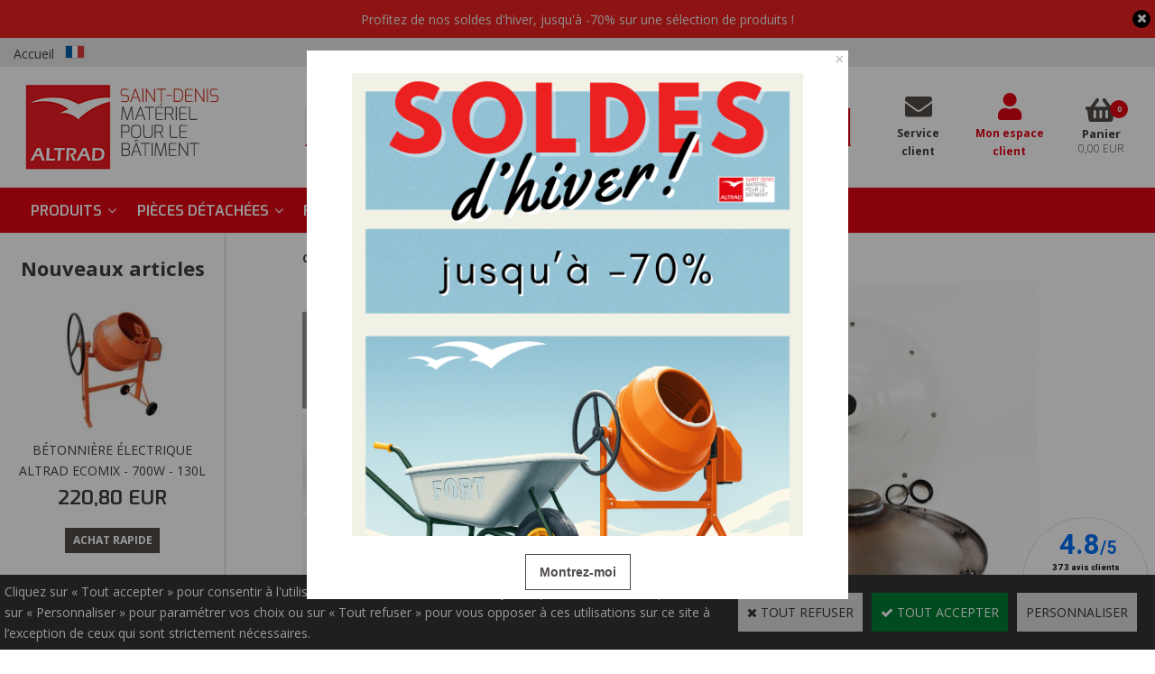

--- FILE ---
content_type: text/html
request_url: https://fr.shop.altrad.com/kit-roulement-renforce-betonniere-altrad-guy-noel-c2x37066823
body_size: 28256
content:
<!DOCTYPE html>
<html>
<head>
<meta name="generator" content="Oxatis (www.oxatis.com)" />
<meta http-equiv="Content-Type" content="text/html; charset=ISO-8859-1" />
<meta http-equiv="Content-Language" content="fr" />
<title>Kit roulement renforc&#233; I B&#233;tonni&#232;re I ALTRAD &amp; Guy Noel</title>
<meta name="description" content="Retrouvez notre kit roulement complet avec une assiette int&#233;rieure et une assiette ext&#233;rieure, pour votre b&#233;tonni&#232;re semi-professionnelle Altrad ou Guy Noel. Ce kit roulement s'adapte sur votre b&#233;tonni&#232;re Altrad ou Guy Noel de mod&#232;le : BI190 et GN180.
" />
<meta name="keywords" content="altrad guy noel betonniere b&#233;tonni&#232;re roulement bi190 gn180 pi&#232;ces d&#233;tach&#233;es" />
<meta name="robots" content="index, follow, all" />
<meta http-equiv="Pragma" content="no-cache" />
<meta http-equiv="Expires" content="-1" />

<meta property="og:image" content="http://fr.shop.altrad.com/Files/135233/Img/11/WKIT182004R-3-KIT-ROULEMENT-RENFORCE-BETONNIERE-ALTRAD-GUYNOEL-min.jpg" />
<script>
if ('serviceWorker' in navigator) {
navigator.serviceWorker
.register('/sw.js', {
scope: '/'
})
.then(function(reg) {
if (reg.installing) {
console.warn('[SW] installing');
} else if (reg.waiting) {
console. warn ('[SW] installed');
} else if (reg.active) {
console. warn ('[SW] active');
}
})
.catch(function(error) {
console.error('[SW] Registration failed', error);
});
}
</script>

<link rel="canonical" href="http://fr.shop.altrad.com/kit-roulement-renforce-betonniere-altrad-guy-noel-c2x37066823" /><link rel="StyleSheet" type="Text/css" href="Css/shared.css?v=51">
<link rel="StyleSheet" type="Text/css" href="DesignCss/bootstrap-grid.css?v=6.8">
<link id="-main-css-" rel="StyleSheet" type="Text/css" href="DesignCss/256000/271/style.css?v=2022.9.29-17.26.5">
<style type="text/css">IMG.BlackBox { border-color: #000000; }</style>
<script type="text/javascript" data-type="frontend-config">
window.oxInfos = {
	oxADContext : 0,
	oxCurrency : {mainFormat:"# EUR",decSep:",",thousandsSep:".",taxMode:0,code:978},
	oxLang : 0,
	oxUser : null,
	oxAccid: 135233,
	oxCart: {
		total: 0,
		qty: 0,
		subTotalNet: 0,
		shippingOffered: 1
	},
	oxPriceConf: {
		priceIdx: null,
		vatMode: null,
		ecopartMode: null,
		ecopartAmount: 0,
		taxEngine: 0
	},
	oxProps: {
		allowCreation: true,
		decimalQty: false,
		decimalPlaces: 5
	}
};
</script>
<script type="text/javascript" data-type="frontend-frontAPI">
window.oxInfos = window.oxInfos || {};
window.oxInfos.corePublicPath = '/frontend/frontAPI/';
</script>
<script type="text/javascript" src="/frontend/frontAPI/frontAPI-es6.js?hash=3ded44ea47e09e1d31d3"></script>

<script type="text/javascript" data-type="frontend-config">
window.name = "NG_DEFER_BOOTSTRAP!";
window.appDependencies = ['oxFramework'];
window.appConfig = window.appConfig||{};
window.oxAppsConfig = {};
window.oxModulesToLoad = [];
</script>
<link rel="StyleSheet" href="/frontend/angular-1.3.15/css/oxApps.css?v=2.152.7">
<script type="text/javascript" src="/frontend/angular-1.3.15/angularFramework.js?v=2.152.7"></script>
<script type="text/javascript" src="/frontend/angular-1.3.15/i18n/angular-locale_fr-fr.js"></script>
<!-- ## APPSCORE V2 - trouble [dsc] ## -->
<script>

</script>
<script type="text/javascript" src="/frontend/scripts/oxCart6App/oxCart6App.js"></script>
<script type="text/javascript">
oxCart.popupReinsuranceWbId = 0;
</script>
<!-- ## APPSCORE V2 ## -->
<script type="text/javascript">
window.oxAppsConfig.csBackTotop= [{
	condition: '#maincontainer'
	,place: {
		tag: '<div cs cs-back-to-top trigger="100" is-app="true"><img src="Files/135233/../0/oxa-arrow-up-white-60x60.png"></div>'
		,method: 'append'
		,target: '#maincontainer'
	}
}];
</script>
<script type="text/javascript">
</script>

<script src="/frontend/angular-1.3.15/baseApp.js?v=2.152.7"></script>
<script type="text/javascript" src="/files/135233/Cfg/Appscfg-L0.js?v=2026-1-18-2&w=18202651735PM"></script>
<!-- Global site tag (gtag.js) - Google Analytics -->
<script async src="https://www.googletagmanager.com/gtag/js?id=G-9NZN4P44V0"></script>
<script>
  window.dataLayer = window.dataLayer || [];
  function gtag(){dataLayer.push(arguments);}
  gtag('js', new Date());

  gtag('config', 'G-9NZN4P44V0');
</script>

<!-- CE- Support -->

<style>li#loginSocial {
    display: none;
}</style>


<script async charset="utf-8" src="https://widgets.rr.skeepers.io/generated/28b56f57-7d8a-9b44-7517-f26572b54955/aca17307-af95-4d3e-8309-1eddb17e7829.js"></script><script type="text/javascript" src="/Files/15269/cellUniformizer.js"></script>
<script src='/frontend/angular-1.3.15/modules/coolPopup/coolPopup.js'></script>
<link rel="shortcut icon" href="Files/135233/211844512828000.ico">

<script type="text/javascript">
$(function(){

$('#langflags').prependTo($('#headercontainer .headerflex-langflag '));
})
</script>

<script src="/frontend/Files/135233/react/v1/app.js" id="app-script"></script>
<script type="text/javascript">
	window.oxInfos=window.oxInfos||{};
	window.oxInfos.serverDatetime = '1/18/2026 5:06:05 PM';
	window.oxInfos.domain = 'http://fr.shop.altrad.com';
	window.oxInfos.oxProps=window.oxInfos.oxProps||{};
	window.oxInfos.oxProps.loginByCode=0;
	;

window.oxInfos=window.oxInfos||{};
window.oxInfos.oxUserAgent={mac_os:"intel mac os x 10_15_7",macintosh:"intel mac os x 10_15_7",chrome:"131",ecmascript6:true};
window.oxInfos=window.oxInfos||{};window.oxInfos.oxEnv=window.oxInfos.oxEnv||{};
window.oxInfos.oxEnv.current={platform:'frontoffice'};
window.oxInfos.oxEnv.frontoffice='prod';
window.oxInfos.oxEnv.mobile='prod';
window.oxInfos.oxEnv.admin='prod';
window.oxInfos.oxEnv.apps='prod';
window.oxInfos.oxEnv.framework='prod';
window.oxInfos.oxEnv.dev='prod';
window.oxInfos.oxEnv.api='prod';
window.oxInfos.oxEnv.sw='prod';

document.cookie = "TestCookie=1" ;
if (document.cookie == "") window.location = "BrowserError.asp?ErrCode=1" ;
else document.cookie = 'TestCookie=; expires=Thu, 01 Jan 1970 00:00:00 GMT';
function PGFOnLoad() {
	if (typeof(OxPGFOnLoad) != "undefined") OxPGFOnLoad();
	if (typeof(OxBODYOnLoad) != "undefined") OxBODYOnLoad();
}
var OxLangID = 0 ;
</script>
<noscript><center><a href="BrowserError.asp?ErrCode=2&amp;LangID=0" rel="nofollow"><img src="Images/PGFJSErrL0.gif" border="0" alt="Err"></a><br/><br/></center></noscript>
<script>window.arrayGTM = window.arrayGTM || [];window.arrayGTM.push('GTM-TSKJ29T', 'GTM-M9CGH6P');</script>
<script src="/frontend/scripts/core/gtag.min.js" defer="true"></script>
</head>
<body onload="PGFOnLoad()" class="PB">
<script type="text/javascript" src="HLAPI.js"></script>
<script type="text/javascript">
function SubmitAction( nActionID, strFormAction, nValidate, nSkipSubmit, nSkipReturn ) {
	var bResult = true ;
	if (nActionID != null) document.MForm.ActionID.value = nActionID ;
	if ((strFormAction != null) && (strFormAction != "")) document.MForm.action= strFormAction ;
	if ( nValidate ) bResult = ValidateMForm();
	if ( nSkipSubmit == null ) nSkipSubmit = 0 ;
	if ( bResult && (nSkipSubmit == 0) ) document.MForm.submit();
	if ( nSkipReturn == 1 )
		return ;
	else
		return( bResult );
}
</script> 

<script language="javascript" src="WindowAPI.js"></script>
<form style="margin-bottom:0" name="PdtForm" method="GET" action="">
<input type="hidden" name="ItmID" value="0">
<input type="hidden" name="XMLOpt1" value="-1">
<input type="hidden" name="XMLOpt2" value="-1">
<input type="hidden" name="RelatedPdtIDs" value="">
<input type="hidden" name="PackagingID" value="">
</form>
<script language="javascript">
	function GetCtrlValue(objCtrl, varDefaultValue) {
		var nResult = varDefaultValue;
		switch (objCtrl.nodeName) {
			case 'SELECT':
				nResult = objCtrl.selectedIndex;
				break;
			case undefined:
				var nItemCount = objCtrl.length;
				if (nItemCount != null)
					for (var nIdx = 0; nIdx < nItemCount; nIdx++)
						if (objCtrl[nIdx].checked) {
							nResult = nIdx;
							break;
						}
				break;
		}
		return nResult;
	}

	function GetRelatedProducts() {
		var strResult = "", strSep = "";
		var objForm = document.MForm;
		for (var i = 0; i < objForm.elements.length; i++) {
			var e = objForm.elements[i];
			if (e.type == 'checkbox')
				if (e.checked)
					if (e.name == "OxRelatedPdt") {
						strResult = strResult + strSep + e.value;
						strSep = ","
					}
		}
		return strResult;
	}

	function PostFormData(bCustomHandlerOk, nProductID, strFormAction, strCanonicalUrl) {
		var bResult = false, objCtrl, nXMLOpt1 = -1, nXMLOpt2 = -1, strRelatedPdtIDs, strURLParams, nPackagingID;

		objCtrl = document.MForm["XMLOpt1"];
		if (objCtrl) nXMLOpt1 = GetCtrlValue(objCtrl, 0);
		objCtrl = document.MForm["XMLOpt2"];
		if (objCtrl) nXMLOpt2 = GetCtrlValue(objCtrl, 0);
		strRelatedPdtIDs = GetRelatedProducts();
		objCtrl = document.MForm["PackagingID"];
		if (objCtrl) nPackagingID = parseInt(objCtrl.value, 10);

		if (bCustomHandlerOk) {
			if (window.OxAddToCart) {
				strURLParams = "ItmID=" + nProductID + (nXMLOpt1 >= 0 ? "&XMLOpt1=" + nXMLOpt1 : "") + (nXMLOpt2 >= 0 ? "&XMLOpt2=" + nXMLOpt2 : "");
				strURLParams += (strRelatedPdtIDs.length > 0 ? "&RelatedPdtIDs=" + strRelatedPdtIDs : "");
				strURLParams += (nPackagingID != undefined ? "&PackagingID=" + nPackagingID : "");
				bResult = OxAddToCart(nProductID, strURLParams);
			}
		}
		if (!bResult) {
			//alert( nXMLOpt1 + ' ' + nXMLOpt2 );
			if (strCanonicalUrl) {
				document.PdtForm.action = strCanonicalUrl;
				document.PdtForm.removeChild(document.PdtForm["ItmID"]);
			} else {
				document.PdtForm.action = strFormAction;
				document.PdtForm["ItmID"].value = nProductID;
			}
			document.PdtForm["XMLOpt1"].value = nXMLOpt1;
			document.PdtForm["XMLOpt2"].value = nXMLOpt2;
			document.PdtForm["RelatedPdtIDs"].value = strRelatedPdtIDs;
			if (nPackagingID != undefined) document.PdtForm["PackagingID"].value = nPackagingID;
			document.PdtForm.submit();
		}
	}
	function ViewOption(nPdtOptID, url) {
		PostFormData(false, nPdtOptID, "PBSCProduct.asp", url);
	}
	function AddToCart(nPdtOptID) {
		PostFormData(true, nPdtOptID, "PBShoppingCart.asp");
	}
	function OnChooseOption(url, idx, optionValueID, name) {
		document.MForm["PDTOPTVALUEID" + idx].value = optionValueID;
		document.MForm["PDTOPTVALUENAME" + idx].value = name;
		OnChangeOption(url);
	}
	function OnChangeOption(url, cbIdx) {
		var nOptIdx, objSelect, strValues = "", strSep = "", nCurIdx;
		for (nOptIdx = 0; nOptIdx < 3; nOptIdx++) {
			objSelect = document.MForm["PDTOPTVALUEID" + nOptIdx];
			if (objSelect && objSelect.type == 'hidden') {
				strValues = strValues + strSep + document.MForm["PDTOPTVALUENAME" + nOptIdx].value;
				strSep = "]|["
			}
			else if (objSelect) {
				nCurIdx = objSelect.selectedIndex;
				if (nCurIdx >= 0) {
					strValue = objSelect.options[nCurIdx].text;
					if (cbIdx == nOptIdx) {
						var optionUrl = objSelect.options[nCurIdx].getAttribute('url');
						if (optionUrl && optionUrl.length > 0) url = optionUrl;
					}
					strValues = strValues + strSep + strValue;
					strSep = "]|["
				}
			}
		}
		document.MForm["HVOptSelected"].value = strValues;
		if (url)
			document.MForm.action = url;
		SubmitAction( 1);
	}
	function OnChangePackaging() {
		SubmitAction(2);
	}
</script>

<div id="maincontainer" class="sccatalog itemdetail is-template">

	<div id="headercontainer">
		<div id="headerarea">
<div class="header-main__container">
	<div class="headertop">
		<div class="header-main__inner container--content-width">
			<div class="left">
				 <a class="homeLink" href="/"><span>Accueil</span></a>
				<div class="headerflex-langflag">

</div>

			</div>
			<div class="right"></div>
			
		</div>
	</div>

	<div class="header-main__inner container--content-width">
			<div class="l-ox-grid l-ox-grid--bleed l-ox-grid--justify-space-between l-ox-grid--align-center">
				<div class="l-ox-grid__col-3 header-brand__container">
					<div class="header-item header-brand__inner">
						<div class="header-logo__inner"><a href="/"><img src="Files/135233/Img/21/logo-2022.png"/></a></div>
						<span class="header-img__inner"></span>
						<div class="header-text__inner"></div>
					</div>
				</div>
				<div class="l-ox-grid__col-6 header-shop-search__container">

					<div class="header-item header-shop-search__inner"><div id="headerSearchBlock" class="header-search-block--shopping-cart"><form action="PBSearch.asp" method="get" name="headerSearch"><input type="hidden" name="ActionID" value="1"><input type="hidden" name="CCode" value="2"><input type="hidden" name="ShowSMImg" value="1"><input type="text" onfocus="this.value='';" id="headerSearchText" name="SearchText" class="searchtext" value="Rechercher..." size="18"><button class="blockbtn" type="submit"><span>OK</span></button></form></div></div>

				</div>
				<div class="l-ox-grid__col-3 header-user-menu__container">
					<div class="header-user-menu__inner">
						<div class="l-ox-grid l-ox-grid--bleed l-ox-grid--justify-end">
							<div class="l-ox-grid__col-auto header-account__container">
								<a class="contactbtn" href="/contact"> Service<br>client</a>
							</div>


							<div class="l-ox-grid__col-auto header-account__container">
                          <div class="header-account__inner"><a class="accountLink" href="PBUserLogin.asp?CCode=33"><span>Compte</span></a></div>

							</div>
							<div class="l-ox-grid__col-auto header-shop-cart__container">

								<div id="headerInfoCart" class="header-shop-cart__inner cs cs-zone-click">
										 <a class="cartLink" href="PBShoppingCart.asp?PBMInit=1"><span>Votre panier</span></a>
										<a href="/PBShoppingCart.asp?PBMInit=1" class="header-shop-cart__shop-cart">
										 <span id="cartItems" class="header-shop-cart__qty">
										   0</span>
										   <span class="cartPrice header-shop-cart__price">0,00 EUR</span>
										 </a>
								</div>
							</div>
						</div>
					</div>
				</div>
			</div>
		</div>
</div><div id="headermenu"><ul id="hmenu"><li class="begin">&nbsp;</li><li class="mitext" id="pmenu4400904" onmouseover="OxMenu('menu4400904',true)" onmouseout="OxMenu('menu4400904',false)"><a class="menu" id="amenu4400904" href="produits-c102x4249848">Produits</a><div><ul class="submenu" id="menu4400904" onmouseover="OxSubMenu(this,true)" onmouseout="OxSubMenu(this,false)"><li class="begin">&nbsp;</li><li class="miimg col-size-20"><a class="menu" href="materiel-jardin-c102x4249849"><img src="Files/135233/img-design-2021/visuel-sous-menu-10.jpg"/></a></li><li class="mitext menusep"><a class="menu" href="elagueuses-tronconneuses-c102x4355637">&bull; Elagueuses / Tronçonneuses</a></li><li class="mitext menusep"><a class="menu" href="petit-nettoyeur-haute-pression-electrique-110-bar-c2x41792634">&bull; Nettoyeur Haute Pression</a></li><li class="mitext menusep"><a class="menu" href="scarificateur-aerateur-de-gazon-electrique-atika-c2x39158457">&bull; Scarificateur/Aérateur</a></li><li class="mitext menusep"><a class="menu" href="taille-haie-electrique-c102x4355578">&bull; Taille-haies</a></li><li class="mitext menusep"><a class="menu" href="affuteur-de-chaine-tronconneuse-altrad-atika-c2x37873394">&bull; Affuteur de chaine</a></li><li class="misep"></li><li class="miimg col-size-20"><a class="menu" href="acces-en-hauteur-c102x4249854"><img src="Files/135233/img-design-2021/visuel-sous-menu-8.jpg"/></a></li><li class="mitext menusep"><a class="menu" href="echelle-telescopique-c102x4405827">&bull; Echelles télescopiques</a></li><li class="mitext menusep"><a class="menu" href="echelles-multipositions-c102x4405829">&bull; Echelles multipositions</a></li><li class="mitext menusep"><a class="menu" href="marchepieds-plateforme-travail-plato-altrad-c2x42296701">&bull; Marchepieds plateforme</a></li><li class="misep"></li><li class="miimg col-size-20"><a class="menu" href="travail-du-beton-c102x4249850"><img src="Files/135233/img-design-2021/visuel-sous-menu-5.jpg"/></a></li><li class="mitext menusep"><a class="menu" href="malaxeur-c102x4250005">&bull; Malaxeurs & fouets</a></li><li class="mitext menusep"><a class="menu" href="coupe-carreaux-c102x4298076">&bull; Coupe-carreaux</a></li><li class="mitext menusep"><a class="menu" href="scie-circulaire-c102x4358568">&bull; Scie circulaire</a></li><li class="mitext menusep"><a class="menu" href="treteau-c102x4371764">&bull; Tréteau </a></li><li class="misep"></li><li class="miimg col-size-20"><a class="menu" href="betonniere-c102x4353086"><img src="Files/135233/Img/07/pieces-detachees-betonniere-altrad-guynoel.jpg"/></a></li><li class="mitext menusep"><a class="menu" href="betonniere-electrique-c102x4355579">&bull; Bétonnières électriques</a></li><li class="misep"></li><li class="miimg col-size-20"><a class="menu" href="brouette-c102x4384780"><img src="Files/135233/Img/01/accessoires-brouettes-altrad-guynoel.jpg"/></a></li><li class="mitext menusep"><a class="menu" href="brouette-polyvalente-c102x4405388">&bull; Brouette polyvalente</a></li><li class="mitext menusep"><a class="menu" href="brouette-enfant-c102x4384781">&bull; Brouettes enfant</a></li><li class="end">&nbsp;</li></ul></div></li><li class="mitext menusep" id="pmenu4400902" onmouseover="OxMenu('menu4400902',true)" onmouseout="OxMenu('menu4400902',false)"><a class="menu" id="amenu4400902" href="pieces-detachees-c102x4138158">Pièces détachées</a><div><ul class="submenu" id="menu4400902" onmouseover="OxSubMenu(this,true)" onmouseout="OxSubMenu(this,false)"><li class="begin">&nbsp;</li><li class="mititle"><a class="menu" href="pieces-detachees-betonnieres-c102x4138276">PIÈCES BÉTONNIÈRES</a></li><li class="mitext menusep"><a class="menu" href="betonnieres-bricolage-c102x4148187">&bull; Bétonnière Bricolage</a></li><li class="mitext menusep"><a class="menu" href="agricole-c102x4150535">&bull; Bétonnière Semi-pro.</a></li><li class="mitext menusep"><a class="menu" href="betonnieres-profesionnelles-c102x4148185">&bull; Bétonnière Pro.</a></li><li class="misep"></li><li class="mititle"><a class="menu" href="pieces-detachees-materiel-jardin-c102x4241512">PIÈCES MATÉRIEL DE  JARDIN</a></li><li class="mitext menusep"><a class="menu" href="tariere-c102x4241515">&bull; Tarière thermique</a></li><li class="mitext menusep"><a class="menu" href="elagueuse-c102x4246554">&bull; Elagueuse thermique</a></li><li class="mitext menusep"><a class="menu" href="elagueuse-tronconneuse-c102x4246554">&bull; Tronçonneuse thermique</a></li><li class="misep"></li><li class="mititle"><a class="menu" href="pieces-detachees-materiel-de-chantier-c102x4245650">PIÈCES MATÉRIEL DE CHANTIER</a></li><li class="mitext menusep"><a class="menu" href="pompe-a-cable-c102x4245665">&bull; Pompe </a></li><li class="mitext menusep"><a class="menu" href="malaxeur-c102x4245666">&bull; Malaxeur électrique</a></li><li class="mitext menusep"><a class="menu" href="monte-materiaux-c102x4246558">&bull; Monte-Matériaux</a></li><li class="misep"></li><li class="mititle"><a class="menu" href="brouettes-c102x4211428">ACCESSOIRES BROUETTE</a></li><li class="mitext menusep"><a class="menu" href="roues-de-brouette-c102x4355187">&bull; Roues de brouette</a></li><li class="mitext menusep"><a class="menu" href="accessoires-brouette-c102x4355188">&bull; Accessoires brouette</a></li><li class="misep"></li><li class="end">&nbsp;</li></ul></div></li><li class="mitext menusep"><a class="menu" href="/rechercher-ma-pièce-détachée">Rechercher ma pièce</a></li><li class="mitext menusep"><a class="menu" href="/societe">QUI SOMMES NOUS ?</a></li><li class="mitext menusep"><a class="menu" href="/blog-altrad-saint-denis">BLOG</a></li><li class="mitext menusep"><a class="menu" href="soldes-hiver-c102x4368237">SOLDES HIVER</a></li><li class="end">&nbsp;</li></ul></div>
<script type="text/javascript">
function OxMenu(menu,display){
	var objElem=(document.getElementById)?document.getElementById(menu):document[menu];
	objElem.style.visibility=display?'visible':'hidden';
}
function OxHandleSubMenu(id,over){
	var newClass='subactive', objElem=(document.getElementById)?document.getElementById(id):document[id];
	if (!objElem) return;
	var cls = objElem.className, idx = (' '+cls+' ').indexOf(' ' + newClass + ' ');
	if (over){ if(idx<0) objElem.className=cls+(cls?' ':'')+newClass;
	}else if(idx>=0) objElem.className=objElem.className.replace(new RegExp('(\\s|^)'+newClass+'(\\s|$)'),' ');
}
function OxSubMenu(elem,over){
	OxHandleSubMenu('a'+elem.id,over);
}
</script>

		</div>
	</div>
	<div id="bodycontainer">
		<div id="bodyarea">
		<div id="bodycolumn1">
<div class="blockshortcut blockmktg" id="blockmktgrecentlyadded"><div class="blockarea"><div class="title">Nouveaux articles</div><ul class="itemlist"><li class="item itm1" data-pdt-parent-id="" data-pdt-id="40779761" data-pdt-type="0" data-pdt-sku="AL12KS1EO"><div class="sectiondata"><div class="sectiondataarea"><div class="PBItemImg"><a href="betonniere-electrique-altrad-ecomix-700w-130l-c2x40779761" class="PBLink"><img  class="imgthumbnail"  alt="B&#201;TONNI&#200;RE &#201;LECTRIQUE ALTRAD ECOMIX - 700W - 130L " src="Files/135233/Img/01/AL12KS1EO-BETONNIERE-ELECTRIQUE-ECOMIX-MIX125-130L-ALTRAD-1-min-small.jpg"></a></div><div class="PBItemName"><a href="betonniere-electrique-altrad-ecomix-700w-130l-c2x40779761" class="PBLink"><h4 class="PBShortTxt">BÉTONNIÈRE ÉLECTRIQUE ALTRAD ECOMIX - 700W - 130L </h4></a></div><div class="PBItemPrice"><div class="PBCurrency"><span class="PBSalesPrice">220,80 EUR</span></div></div></div></div></li><li class="item itm2" data-pdt-parent-id="" data-pdt-id="42276068" data-pdt-type="0" data-pdt-sku="AF37990"><div class="sectiondata"><div class="sectiondataarea"><div class="PBItemImg"><a href="brouette-polyvalente-90l-galvanisee-boxer-altrad-c2x42276068" class="PBLink"><img  class="imgthumbnail"  alt="BROUETTE POLYVALENTE 90L GALVANISEE BOXER ALTRAD" src="Files/135233/Img/08/AF37990-BROUETTE-90L-GALVANISEE-ROUE-GONFLABLE-BOXER-ALTRAD-1-small.jpg"></a></div><div class="PBItemName"><a href="brouette-polyvalente-90l-galvanisee-boxer-altrad-c2x42276068" class="PBLink"><h4 class="PBShortTxt">BROUETTE POLYVALENTE 90L GALVANISEE BOXER ALTRAD</h4></a></div><div class="PBItemPrice"><div class="PBCurrency"><span class="PBSalesPrice">102,00 EUR</span></div></div></div></div></li><li class="item itm3" data-pdt-parent-id="" data-pdt-id="42524196" data-pdt-type="0" data-pdt-sku="AFMINIBROU-V"><div class="sectiondata"><div class="sectiondataarea"><div class="PBItemImg"><a href="brouette-enfant-verte-20l-minibrou-altrad-c2x42524196" class="PBLink"><img  class="imgthumbnail"  alt="BROUETTE ENFANT VERTE 20L MINIBROU ALTRAD " src="Files/135233/Img/21/AFMINIBROU-V-BROUETTE-ENFANT-VERTE-ALTRAD-1-small.jpg"></a></div><div class="PBItemName"><a href="brouette-enfant-verte-20l-minibrou-altrad-c2x42524196" class="PBLink"><h4 class="PBShortTxt">BROUETTE ENFANT VERTE 20L MINIBROU ALTRAD </h4></a></div><div class="PBItemPrice"><div class="PBCurrency"><span class="PBSalesPrice">36,00 EUR</span></div></div></div></div></li><li class="item itm4" data-pdt-parent-id="" data-pdt-id="42296701" data-pdt-type="0" data-pdt-sku="PLATO-1M"><div class="sectiondata"><div class="sectiondataarea"><div class="PBItemImg"><a href="marchepieds-plateforme-travail-plato-altrad-c2x42296701" class="PBLink"><img  class="imgthumbnail"  alt="MARCHEPIEDS PLATEFORME TRAVAIL PLATO ALTRAD" src="Files/135233/Img/23/PLATO-1M-MARCHEPIEDS-PLATEFORME-TRAVAIL-ALTRAD-min-small.jpg"></a></div><div class="PBItemName"><a href="marchepieds-plateforme-travail-plato-altrad-c2x42296701" class="PBLink"><h4 class="PBShortTxt">MARCHEPIEDS PLATEFORME TRAVAIL PLATO ALTRAD</h4></a></div><div class="PBItemPrice"><div class="PBCurrency"><span class="PBSalesPrice">185,40 EUR</span></div></div></div></div></li></ul></div></div></div>
		<div id="bodycolumn3"></div><!-- bodycolumn3 -->
		<div id="bodycolumn2">
			<div id="bodydata"><!--DATA-->

<form name="MForm" method="POST" action="PBSCProduct.asp">
<input type="hidden" name="ActionID" value="0">
<input type="hidden" name="HVProductID" value="37066823">
<input type="hidden" name="HVParentID" value="">
<input type="hidden" name="HVOptSelected" value="">
<link rel="stylesheet" type="text/css" href="/frontend/design/css/oxProductTemplatesShared.min.css"><div class="c-ox-product-detail c-ox-product-detail--template-studio-simple"><div class="c-ox-product-detail__product l-ox-grid l-ox-grid--bleed l-ox-grid--direction-column" data-pdt-sku="WKIT182004R" data-pdt-id="37066823" data-pdt-parent-id="" data-pdt-type="0"><div class="c-ox-product-detail__return-container l-ox-page__container"><div class="l-ox-page__inner bt-return-zone l-ox-grid l-ox-grid--bleed l-ox-grid--align-baseline"><div class="bt-returna l-ox-grid__col-auto"><a class="btnmain" id="btnretitems" href="PBSCCatalog.asp?ActionID=67240192"><span>Continuer les achats</span></a></div></div></div><div class="c-ox-product-detail__main-container l-ox-page__container"><div class="l-ox-page__inner l-ox-grid l-ox-grid--bleed"><div class="c-ox-product-detail__img-container l-ox-grid__col-auto"><script type="text/javascript" src="/JavaScript/MagicZoom/V3/magiczoomplus-scroll.js"></script><script>var mzOptions = { hint: 'off'};var MagicScrollOptions = {width: '85px',height: '400px'};</script><div class="c-ox-imgzoom has-carousel c-ox-imgzoom--vertical imgcontainer"><div id="imgmain" class="c-ox-imgzoom__main" style="width:600px;"><a href="Files/135233/Img/11/WKIT182004R-3-KIT-ROULEMENT-RENFORCE-BETONNIERE-ALTRAD-GUYNOEL-min.jpg" class="MagicZoom" data-options="upscale:false;zoomMode:zoom;zoomPosition:inner;selectorTrigger:hover;" id="zoom37066823-80"><img  width="400"  alt="KIT ROULEMENT RENFORCE BETONNIERE ALTRAD &amp; GUY NOEL" itemprop="image" src="Files/135233/Img/11/WKIT182004R-3-KIT-ROULEMENT-RENFORCE-BETONNIERE-ALTRAD-GUYNOEL-min.jpg"></a></div><div class="c-ox-imgzoom__thumbs-carousel MagicScroll" data-options="items:3;orientation:vertical"><a data-zoom-id="zoom37066823-80" data-image="Files/135233/Img/11/WKIT182004R-3-KIT-ROULEMENT-RENFORCE-BETONNIERE-ALTRAD-GUYNOEL-min.jpg" href="Files/135233/Img/11/WKIT182004R-3-KIT-ROULEMENT-RENFORCE-BETONNIERE-ALTRAD-GUYNOEL-min.jpg"><img   alt="KIT ROULEMENT RENFORCE BETONNIERE ALTRAD &amp; GUY NOEL" style="width: auto !important;" src="Files/135233/Img/10/WKIT182004R-3-KIT-ROULEMENT-RENFORCE-BETONNIERE-ALTRAD-GUYNOEL-min-small.jpg"></a><a data-zoom-id="zoom37066823-80" data-image="Files/135233/Img/16/WKIT182004R-1-KIT-ROULEMENT-RENFORCE-BETONNIERE-ALTRAD-GUYNOEL-min.jpg" href="Files/135233/Img/16/WKIT182004R-1-KIT-ROULEMENT-RENFORCE-BETONNIERE-ALTRAD-GUYNOEL-min.jpg"><img   alt="KIT ROULEMENT RENFORCE BETONNIERE ALTRAD &amp; GUY NOEL" style="width: auto !important;" src="Files/135233/Img/08/WKIT182004R-1-KIT-ROULEMENT-RENFORCE-BETONNIERE-ALTRAD-GUYNOEL-min-small.jpg"></a><a data-zoom-id="zoom37066823-80" data-image="Files/135233/Img/06/WKIT182004R-5-KIT-ROULEMENT-RENFORCE-BETONNIERE-ALTRAD-GUYNOEL-min.jpg" href="Files/135233/Img/06/WKIT182004R-5-KIT-ROULEMENT-RENFORCE-BETONNIERE-ALTRAD-GUYNOEL-min.jpg"><img   alt="KIT ROULEMENT RENFORCE BETONNIERE ALTRAD &amp; GUY NOEL" style="width: auto !important;" src="Files/135233/Img/23/WKIT182004R-5-KIT-ROULEMENT-RENFORCE-BETONNIERE-ALTRAD-GUYNOEL-min-small.jpg"></a><a data-zoom-id="zoom37066823-80" data-image="Files/135233/Img/22/WKIT182004R-2-KIT-ROULEMENT-RENFORCE-BETONNIERE-ALTRAD-GUYNOEL-min.jpg" href="Files/135233/Img/22/WKIT182004R-2-KIT-ROULEMENT-RENFORCE-BETONNIERE-ALTRAD-GUYNOEL-min.jpg"><img   alt="KIT ROULEMENT RENFORCE BETONNIERE ALTRAD &amp; GUY NOEL" style="width: auto !important;" src="Files/135233/Img/14/WKIT182004R-2-KIT-ROULEMENT-RENFORCE-BETONNIERE-ALTRAD-GUYNOEL-min-small.jpg"></a><a data-zoom-id="zoom37066823-80" data-image="Files/135233/Img/22/WKIT182004R-4-KIT-ROULEMENT-RENFORCE-BETONNIERE-ALTRAD-GUYNOEL-min.jpg" href="Files/135233/Img/22/WKIT182004R-4-KIT-ROULEMENT-RENFORCE-BETONNIERE-ALTRAD-GUYNOEL-min.jpg"><img   alt="KIT ROULEMENT RENFORCE BETONNIERE ALTRAD &amp; GUY NOEL" style="width: auto !important;" src="Files/135233/Img/13/WKIT182004R-4-KIT-ROULEMENT-RENFORCE-BETONNIERE-ALTRAD-GUYNOEL-min-small.jpg"></a></div></div></div><div class="c-ox-product-detail__infos-container l-ox-grid__col-fill l-ox-grid l-ox-grid--direction-column"><div class="c-ox-product-detail__name l-ox-grid__col-auto l-ox-grid__col--bleed-y"><h1 class="PBMainTxt PBItemTitle">KIT ROULEMENT RENFORCE BETONNIERE ALTRAD & GUY NOEL</h1></div><div class="c-ox-product-detail__reviews-count l-ox-grid__col-auto"><div id="OxReviewsAvg"></div></div><div class="c-ox-product-detail__sku l-ox-grid__col-auto l-ox-grid__col--bleed-y"><div class="PBItemSku"><span class="PBShortTxt">(Code: WKIT182004R)</span></div></div><div class="c-ox-product-detail__stock l-ox-grid__col-auto l-ox-grid__col--bleed-y"><table class="PBStockTbl"><tr><td align="right"><span class="PBShortTxt PBMsgInStock">En Stock</span></td></tr></table><meta itemprop="availability" content="InStock" /></div><div class="c-ox-product-detail__small-description l-ox-grid__col-auto"><span class="PBLongTxt PBItemShortDesc"><div data-jss-id="jsskuhom4" class="ox-div jsskuhom4"><div data-jss-id="jss8mstmo" class="ox-div jss8mstmo"><div data-tag-name="h2" data-jss-id="jss1gchu6p" class="ox-title jss1gchu6p"><h2 class="ox-title__inner PBPTitle">Kit roulement assiette renforcée pour bétonnière ALTRAD &amp; Guy Noel</h2></div></div></div><div data-jss-id="jss9op09l" class="ox-div jss9op09l"><div data-jss-id="jss1cr2wvh" class="ox-tabs-v2 ox-tabs-v2--orientation-horizontal ox-tabs-v2--titles-position-top ox-tabs-v2--titles-align-left ox-tabs-v2--titles-align-sm-stretch jss1cr2wvh"><div class="ox-tabs-v2__title-container"><div class="ox-tabs-v2__title is-active" data-index="0">#DESCRIPTION#</div><div class="ox-tabs-v2__title" data-index="1">#COMPATIBILITÉ#</div></div><div class="ox-tabs-v2__pane-container"><div data-jss-id="jss2e9wo9" class="ox-tabs-v2__pane is-active jss2e9wo9"><div data-jss-id="jss1g91n6s" class="ox-div jss1g91n6s"><div data-jss-id="jss15mc96m" class="ox-text jss15mc96m"><div class="ox-text__inner"><ul>
<li><strong>Kit roulement </strong>composé d'<strong>une assiette intérieure renforcée </strong>et une <strong>assiette extérieure </strong>standard.</li>
<li>Circlips, roulements et joint inclus.</li>
<li>Les roulements sont déjà montés dans les assiettes.</li>
<li>Boulons de fixation non fournis. A commander séparément : <strong><span style="text-decoration: underline;"><a href="vis-pour-roulements-de-betonniere-wkit182002-et-wkit182004r-c2x38199956" rel="hlid[=]2[&amp;]comp[=]2[&amp;]itmid[=]38199956[&amp;]curl[=]vis-pour-roulements-de-betonniere-wkit182002-et-wkit182004r-c2x38199956">WKITVISROULEMENTS</a></span></strong></li>
</ul></div></div><div data-tag-name="h2" data-jss-id="jsstl6mby" class="ox-title jsstl6mby"><h2 class="ox-title__inner PBSTitle">les tutos altrad saint denis</h2></div><div data-jss-id="jss12d6u2r" class="ox-text jss12d6u2r"><div class="ox-text__inner"><div>Si vous <strong>achetez un kit roulement</strong> pour votre bétonnière, vous aurez besoin de <strong>régler la hauteur de cuve</strong> après l'installation des pièces détachées. Nous vous proposons <strong>un tuto pour vous aider</strong>.</div>
<div>&nbsp;</div></div></div><div rel="hlid[=]2048[&amp;]href[=]/tuto-régler-hauteur-cuve-bétonnière" data-jss-id="jsseqorpz" class="ox-button jsseqorpz"><a class="btnmain c-button c-button--primary" href="/tuto-régler-hauteur-cuve-bétonnière" rel="hlid[=]2048[&amp;]href[=]/tuto-régler-hauteur-cuve-bétonnière" target="_self"><span class="c-button__inner">Voir la vidéo</span></a></div><div data-jss-id="jssq8vbj1" class="ox-div jssq8vbj1"><div data-tag-name="h2" data-jss-id="jss1yv3pkf" class="ox-title jss1yv3pkf"><h2 class="ox-title__inner PBSTitle">dimensions</h2></div><div data-jss-id="jss1nw9xzd" class="ox-text jss1nw9xzd"><div class="ox-text__inner"><ul>
<li>Largeur : 20mm</li>
<li>Hauteur totale : 25mm</li>
<li>Longueur totale : 34mm&nbsp;</li>
</ul></div></div></div></div></div><div data-jss-id="jssyz8op6" class="ox-tabs-v2__pane jssyz8op6"><div data-jss-id="jss4h4b7c" class="ox-div jss4h4b7c"><div data-jss-id="jss1921wjs" class="ox-text jss1921wjs"><div class="ox-text__inner"><div>S'adapte aux <strong>bétonnières électriques ALTRAD et Guy Noel</strong> de 170L à 180L.</div></div></div><div data-tag-name="h2" data-jss-id="jss8dhfe1" class="ox-title jss8dhfe1"><h2 class="ox-title__inner PBSTitle">modèles bétonnières compatibles</h2></div><div data-jss-id="jss124zcfq" class="ox-text jss124zcfq"><div class="ox-text__inner"><ul style="list-style-type: circle;">
<li><strong>Bétonnière ALTRAD</strong> BI190</li>
<li><strong>Bétonnière Guy Noel</strong> GN180</li>
<li><strong>Bétonnière ALTRAD</strong> B180D</li>
<li><strong>Bétonnière ALTRAD</strong> B180</li>
</ul></div></div><div data-tag-name="h2" data-jss-id="jss1g19oaw" class="ox-title jss1g19oaw"><h2 class="ox-title__inner PBSTitle">année de compatibilité</h2></div><div data-jss-id="jss19kyhep" class="ox-text jss19kyhep"><div class="ox-text__inner"><div>Pour toute <strong>bétonnière ALTRAD et Guy Noel</strong> fabriquée à partir de <span style="text-decoration: underline;"><strong>2012.</strong></span></div></div></div><div data-jss-id="jsswd39ob" class="ox-div jsswd39ob"><div data-jss-id="jss3c6xx4" class="ox-text jss3c6xx4"><div class="ox-text__inner"><div><span style="text-decoration: underline;">L'année de fabrication de votre bétonnière est inférieure à 2012 ?</span></div></div></div><div rel="hlid[=]2048[&amp;]href[=]/formulaire-contact-recherche-pièces-détachées" data-jss-id="jssmbqjyf" class="ox-button jssmbqjyf"><a class="btnmain c-button c-button--primary c-button--tiny" href="/formulaire-contact-recherche-pièces-détachées" rel="hlid[=]2048[&amp;]href[=]/formulaire-contact-recherche-pièces-détachées" target="_self"><span class="c-button__inner">CONTACTEZ-NOUS</span></a></div></div></div></div></div></div></div><style data-jss data-wbid="2305591" data-usage="oxPagebuilderCss">.jsskuhom4 {
  margin-top: 0px;
  margin-bottom: 10px;
}

.jss1gchu6p > .ox-title__inner {
  display: block;
}
.jss9op09l {
  border-color: rgba(155, 155, 155, 0.3);
  border-style: none;
  border-top-width: 1px;
  border-left-width: 1px;
  border-right-width: 1px;
  border-bottom-width: 1px;
}
@media screen and (max-width: 560px) {
  .jss9op09l {
    width: 100%;
  }
}
.jss1cr2wvh > .ox-tabs-v2__title-container > .ox-tabs-v2__title {
  opacity: 0.6;
  margin-top: 0px;
  margin-left: 0px;
  border-color: rgba(155, 155, 155, 0.3);
  border-style: solid;
  margin-right: 2px;
  margin-bottom: 0px;
  background-color: rgba(155, 155, 155, 0.12);
  border-top-width: 1px;
  border-left-width: 1px;
  border-right-width: 1px;
  border-bottom-width: 1px;
  border-top-left-radius: 0px;
  border-top-right-radius: 0px;
  border-bottom-left-radius: 0px;
  border-bottom-right-radius: 0px;
}
.jss1cr2wvh > .ox-tabs-v2__title-container > .ox-tabs-v2__title:hover {
  color: rgba(236, 32, 32, 1);
  border-color: rgba(155, 155, 155, 0.3);
  border-style: solid;
  background-color: rgba(255, 255, 255, 1);
  border-top-width: 1px;
  border-left-width: 1px;
  border-right-width: 1px;
  border-bottom-width: 1px;
}
.jss1cr2wvh > .ox-tabs-v2__title-container > .ox-tabs-v2__title.is-active {
  opacity: 1;
  border-color: rgba(155, 155, 155, 0.5);
  border-style: solid;
  background-color: rgba(255, 255, 255, 1);
  border-top-width: 1px;
  border-left-width: 1px;
  border-right-width: 1px;
  border-bottom-width: 1px;
}
.jss1cr2wvh > .ox-tabs-v2__pane-container {
  border-color: rgba(155, 155, 155, 0.3);
  border-style: none;
}
@media screen and (max-width: 560px) {
  .jss1cr2wvh > .ox-tabs-v2__title-container {
    padding-top: 2px;
    padding-left: 2px;
    padding-right: 2px;
    padding-bottom: 2px;
  }
  .jss1cr2wvh > .ox-tabs-v2__title-container > .ox-tabs-v2__title {
    margin-top: 0px;
    margin-left: 0px;
    padding-top: 0px;
    margin-right: 0px;
    padding-left: 0px;
    margin-bottom: 0px;
    padding-right: 0px;
    padding-bottom: 0px;
  }
}
.jss2e9wo9 {
  margin-top: -12px;
  margin-left: -12px;
  border-color: rgba(155, 155, 155, 0.3);
  border-style: solid;
  border-top-width: 1px;
  border-left-width: 1px;
  border-right-width: 1px;
  border-bottom-width: 1px;
}

.jss15mc96m {
  font-size: 16px;
}
.jss15mc96m > .ox-text__inner {
  font-size: 16px;
  line-height: 26px;
}
@media screen and (max-width: 560px) {
  .jss15mc96m {
    font-size: 14px;
  }
  .jss15mc96m > .ox-text__inner {
    font-size: 14px;
    line-height: 23px;
  }
}
.jsstl6mby {
  font-size: 18px;
  margin-top: 15px;
  margin-left: 35px;
  margin-bottom: 0px;
  text-transform: uppercase;
}
.jsstl6mby > .ox-title__inner {
  color: rgba(236, 32, 32, 1);
  display: block;
  font-size: 18px;
  text-transform: uppercase;
}
@media screen and (max-width: 560px) {
  .jsstl6mby {
    font-size: 17px;
    margin-top: 10px;
    margin-left: 35px;
    margin-bottom: -16px;
  }
  .jsstl6mby > .ox-title__inner {
    font-size: 17px;
    line-height: 16px;
  }
}
.jss12d6u2r {
  font-size: 16px;
  margin-left: 35px;
}
.jss12d6u2r > .ox-text__inner {
  font-size: 16px;
  line-height: 26px;
}
@media screen and (max-width: 560px) {
  .jss12d6u2r {
    font-size: 14px;
  }
  .jss12d6u2r > .ox-text__inner {
    font-size: 14px;
    line-height: 23px;
  }
}
.jsseqorpz {
  margin-left: 35px;
}
.jsseqorpz > .btnmain.c-button {
  color: rgba(255, 255, 255, 1);
  border-style: none;
  background-color: rgba(227, 4, 19, 1);
}
.jsseqorpz > .btnmain.c-button:hover {
  border-style: none;
  background-color: rgba(75, 75, 74, 1);
}
@media screen and (max-width: 560px) {
  .jsseqorpz {
    margin-left: -2px;
  }
}
.jssq8vbj1 {
  display: none;
}
.jss1yv3pkf {
  font-size: 18px;
  margin-left: 35px;
  margin-bottom: -15px;
  text-transform: uppercase;
}
.jss1yv3pkf > .ox-title__inner {
  color: rgba(236, 32, 32, 1);
  display: block;
  font-size: 18px;
  text-transform: uppercase;
}
@media screen and (max-width: 560px) {
  .jss1yv3pkf {
    font-size: 17px;
  }
  .jss1yv3pkf > .ox-title__inner {
    font-size: 17px;
    line-height: 1px;
  }
}
.jss1nw9xzd {
  font-size: 16px;
}
.jss1nw9xzd > .ox-text__inner {
  font-size: 16px;
  line-height: 26px;
}
@media screen and (max-width: 560px) {
  .jss1nw9xzd {
    font-size: 14px;
  }
  .jss1nw9xzd > .ox-text__inner {
    font-size: 14px;
    line-height: 23px;
  }
}
.jssyz8op6 {
  margin-top: -12px;
  margin-left: -12px;
  border-color: rgba(155, 155, 155, 0.3);
  border-style: solid;
  padding-left: 0px;
  border-top-width: 1px;
  border-left-width: 1px;
  border-right-width: 1px;
  border-bottom-width: 1px;
}
.jss4h4b7c {
  margin-top: 15px;
}
@media screen and (max-width: 560px) {
  .jss4h4b7c {
    width: 100%;
  }
}
.jss1921wjs {
  font-size: 16px;
  margin-top: 0px;
  margin-left: 35px;
  margin-right: 0px;
  margin-bottom: 0px;
}
.jss1921wjs > .ox-text__inner {
  font-size: 16px;
}
@media screen and (max-width: 560px) {
  .jss1921wjs {
    font-size: 15px;
  }
  .jss1921wjs > .ox-text__inner {
    font-size: 15px;
  }
}
.jss8dhfe1 {
  font-size: 18px;
  margin-top: 15px;
  margin-left: 35px;
  margin-bottom: 0px;
  text-transform: uppercase;
}
.jss8dhfe1 > .ox-title__inner {
  color: rgba(236, 32, 32, 1);
  display: block;
  font-size: 18px;
  text-transform: uppercase;
}
@media screen and (max-width: 560px) {
  .jss8dhfe1 {
    font-size: 17px;
    margin-top: 10px;
    margin-left: 35px;
    margin-bottom: -16px;
  }
  .jss8dhfe1 > .ox-title__inner {
    font-size: 17px;
    line-height: 16px;
  }
}
.jss124zcfq {
  font-size: 16px;
}
.jss124zcfq > .ox-text__inner {
  font-size: 16px;
  line-height: 26px;
}
@media screen and (max-width: 560px) {
  .jss124zcfq {
    font-size: 15px;
  }
  .jss124zcfq > .ox-text__inner {
    font-size: 15px;
    line-height: 23px;
  }
}
.jss1g19oaw {
  font-size: 18px;
  margin-top: 20px;
  margin-left: 35px;
  margin-bottom: 0px;
  text-transform: uppercase;
}
.jss1g19oaw > .ox-title__inner {
  color: rgba(236, 32, 32, 1);
  display: block;
  font-size: 18px;
  text-transform: uppercase;
}
@media screen and (max-width: 560px) {
  .jss1g19oaw {
    font-size: 17px;
  }
  .jss1g19oaw > .ox-title__inner {
    font-size: 17px;
    line-height: 1px;
  }
}
.jss19kyhep {
  font-size: 16px;
  margin-top: 5px;
  margin-left: 35px;
}
.jss19kyhep > .ox-text__inner {
  font-size: 16px;
}
@media screen and (max-width: 560px) {
  .jss19kyhep {
    font-size: 15px;
  }
  .jss19kyhep > .ox-text__inner {
    font-size: 15px;
  }
}
.jsswd39ob {
  display: flex;
  margin-top: 25px;
  margin-left: 35px;
  margin-bottom: 20px;
}
.jss3c6xx4 {
  font-size: 16px;
  margin-top: 17px;
}
.jss3c6xx4 > .ox-text__inner {
  color: rgba(236, 32, 32, 1);
  font-size: 16px;
}
@media screen and (max-width: 560px) {
  .jss3c6xx4 {
    font-size: 15px;
  }
  .jss3c6xx4 > .ox-text__inner {
    font-size: 15px;
  }
}
.jssmbqjyf {
  margin-top: 12px;
  margin-left: 15px;
}
.jssmbqjyf > .btnmain.c-button:hover {
  color: rgba(255, 255, 255, 1);
  border-style: none;
  background-color: rgba(236, 32, 32, 1);
}
@media screen and (max-width: 560px) {
  .jssmbqjyf {
    margin-top: 30px;
    text-align: center;
    margin-left: 15px;
  }
}</style></span></div><div class="c-ox-product-detail__price-zone l-ox-grid__col-auto"><meta itemprop="price" content="97.50"/><div class="PBItemPrice"><div class="PBCurrency"><span class="PBSalesPrice">97,50 EUR</span></div></div></div><div class="c-ox-product-detail__weight l-ox-grid__col-auto">2132g          </div><div class="c-ox-product-detail__buy-button l-ox-grid__col-auto l-ox-grid__col--bleed-y"><span data-qty data-max="10" data-packing="1" data-step="1" data-pack-mode="1" data-saleifoutofstock="0"></span><a class="btnmain btnaddtocart" id="btnaddtocart" href="javascript:AddToCart(37066823);"><span>Ajouter au Panier</span></a></div><div class="c-ox-product-detail__insertion-block l-ox-grid__col-auto"></div><div class="c-ox-product-detail__reinssurance-block c-ox-product-detail__reinssurance-block--addtocart l-ox-grid__col-auto"><div data-layout="{&quot;desktop&quot;:[12],&quot;tablet&quot;:[12],&quot;mobile&quot;:[12]}" data-jss-id="jss12yt1v7" class="ox-row l-ox-row jss12yt1v7"><div class="ox-row__inner l-ox-row__inner"><div data-jss-id="jss1vfzszp" class="ox-row__col l-ox-row__col l-ox-row__col-12 l-ox-row__col-md-12 l-ox-row__col-sm-12 jss1vfzszp"><div data-jss-id="jssl9n4cj" class="ox-div jssl9n4cj"><div data-jss-id="jss16t5h8t" class="ox-div jss16t5h8t"><div data-jss-id="jss2fzid0" class="ox-icon jss2fzid0"><div class="jss2439 ox-icon__svg-icon" data-icon-name="LocalShippingOutlined" data-icon-family="mui" data-icon-subtype="Outlined"><svg class="MuiSvgIcon-root-2973" focusable="false" viewBox="0 0 24 24" aria-hidden="true" tabindex="-1"><path d="M20 8h-3V4H3c-1.1 0-2 .9-2 2v11h2c0 1.66 1.34 3 3 3s3-1.34 3-3h6c0 1.66 1.34 3 3 3s3-1.34 3-3h2v-5l-3-4zm-.5 1.5l1.96 2.5H17V9.5h2.5zM6 18c-.55 0-1-.45-1-1s.45-1 1-1 1 .45 1 1-.45 1-1 1zm2.22-3c-.55-.61-1.33-1-2.22-1s-1.67.39-2.22 1H3V6h12v9H8.22zM18 18c-.55 0-1-.45-1-1s.45-1 1-1 1 .45 1 1-.45 1-1 1z"></path></svg></div></div></div><div rel="hlid[=]128[&amp;]cpid[=]2238358[&amp;]curl[=]livraison" data-jss-id="jss1hp5lad" class="ox-button jss1hp5lad"><a class="btnmain c-button c-button--primary" href="livraison" rel="hlid[=]128[&amp;]cpid[=]2238358[&amp;]curl[=]livraison" target="_self"><span class="c-button__inner">Livraison en 48h/72h</span></a></div></div><div data-jss-id="jsshflfkk" class="ox-div jsshflfkk"><div data-jss-id="jss1a7831e" class="ox-div jss1a7831e"><div data-jss-id="jssygnswx" class="ox-icon jssygnswx"><div class="jss2439 ox-icon__svg-icon" data-icon-name="CheckOutlined" data-icon-family="mui" data-icon-subtype="Outlined"><svg class="MuiSvgIcon-root-4173" focusable="false" viewBox="0 0 24 24" aria-hidden="true" tabindex="-1"><path d="M9 16.17L4.83 12l-1.42 1.41L9 19 21 7l-1.41-1.41L9 16.17z"></path></svg></div></div></div><div rel="hlid[=]128[&amp;]cpid[=]2238357[&amp;]curl[=]paiement" data-jss-id="jss1xa7cpq" class="ox-button jss1xa7cpq"><a class="btnmain c-button c-button--primary" href="paiement" rel="hlid[=]128[&amp;]cpid[=]2238357[&amp;]curl[=]paiement" target="_self"><span class="c-button__inner">Paiement sécurisé CB ou 3x sans frais</span></a></div></div><div data-jss-id="jssxxhyyt" class="ox-div jssxxhyyt"><div data-jss-id="jss1ff0pvi" class="ox-image jss1ff0pvi"><img class="ox-img" src="/files/135233/img/07/differents-moyens-paiements-viva-com-altrad-min.png" alt="Différents moyens paiement, apple pay google pay samsung pay klarna 3 fois sans frais visa mastercard carte bancaire " srcSet=""/></div></div><div data-jss-id="jss1yfbp0j" class="ox-div jss1yfbp0j"><div data-jss-id="jss15xnxn2" class="ox-div jss15xnxn2"><div data-jss-id="jssyivorm" class="ox-icon jssyivorm"><div class="jss2439 ox-icon__svg-icon" data-icon-name="CachedOutlined" data-icon-family="mui" data-icon-subtype="Outlined"><svg class="MuiSvgIcon-root-6488" focusable="false" viewBox="0 0 24 24" aria-hidden="true" tabindex="-1"><path d="M19 8l-4 4h3c0 3.31-2.69 6-6 6-1.01 0-1.97-.25-2.8-.7l-1.46 1.46C8.97 19.54 10.43 20 12 20c4.42 0 8-3.58 8-8h3l-4-4zM6 12c0-3.31 2.69-6 6-6 1.01 0 1.97.25 2.8.7l1.46-1.46C15.03 4.46 13.57 4 12 4c-4.42 0-8 3.58-8 8H1l4 4 4-4H6z"></path></svg></div></div></div><div rel="hlid[=]2048[&amp;]href[=]/service-retours" data-jss-id="jssgm87dv" class="ox-button jssgm87dv"><a class="btnmain c-button c-button--primary" href="/service-retours" rel="hlid[=]2048[&amp;]href[=]/service-retours" target="_self"><span class="c-button__inner">Retour gratuit sous 14 jours (voir conditions)</span></a></div></div></div></div></div><style data-jss data-wbid="2252326" data-usage="oxPagebuilderCss">.jss12yt1v7 > .l-ox-row__inner > .l-ox-row__col {
  padding-left: 15px;
  padding-right: 15px;
}
.jss12yt1v7 > .l-ox-row__inner {
  max-width: calc(100% + 15px + 15px);
  margin-left: -15px;
  margin-right: -15px;
}

.jssl9n4cj {
  display: flex;
  margin-top: 5px;
  margin-bottom: 5px;
}
.jss16t5h8t {
  display: flex;
  align-items: center;
  padding-right: 10px;
  justify-content: center;
}
.jss2fzid0 {
  font-size: 24px;
}
.jss1hp5lad > .btnmain.c-button {
  border-style: none;
}
.jss1hp5lad > .btnmain.c-button:hover {
  color: rgba(74, 74, 74, 1);
  border-style: none;
  background-color: rgba(244, 237, 237, 1);
}
.jsshflfkk {
  display: flex;
  margin-top: 10px;
  margin-bottom: 10px;
}
.jss1a7831e {
  display: flex;
  align-items: center;
  padding-right: 10px;
  justify-content: center;
}
.jssygnswx {
  font-size: 24px;
}
.jss1xa7cpq > .btnmain.c-button {
  border-style: none;
  border-top-left-radius: 1px;
  border-top-right-radius: 1px;
  border-bottom-left-radius: 1px;
  border-bottom-right-radius: 1px;
}
.jss1xa7cpq > .btnmain.c-button:hover {
  color: rgba(74, 74, 74, 1);
  border-style: none;
  background-color: rgba(241, 238, 238, 1);
}
.jssxxhyyt {
  display: flex;
  margin-top: -14px;
  align-items: center;
  margin-left: 45px;
}
.jss1ff0pvi .ox-img {
  width: 349px;
}
.jss1yfbp0j {
  height: 32px;
  display: flex;
  margin-top: 10px;
  margin-bottom: 5px;
}
.jss15xnxn2 {
  display: flex;
  align-items: center;
  padding-right: 10px;
  justify-content: center;
}
.jssyivorm {
  font-size: 26px;
  margin-top: 0px;
  margin-left: 0px;
  margin-right: 0px;
  margin-bottom: 0px;
}
.jssgm87dv > .btnmain.c-button {
  border-style: none;
}
.jssgm87dv > .btnmain.c-button:hover {
  color: rgba(74, 74, 74, 1);
  background-color: rgba(247, 240, 240, 1);
}</style></div></div></div></div><div class="c-ox-product-detail__app-bundle-conf l-ox-page__container"></div><div class="c-ox-product-detail__description l-ox-page__container"><div class="l-ox-page__inner"><span class="PBLongTxt PBItemDesc" itemprop="description"><div data-jss-id="jsskuhom4" class="ox-div jsskuhom4"><div data-jss-id="jss8mstmo" class="ox-div jss8mstmo"><div data-tag-name="h2" data-jss-id="jss1gchu6p" class="ox-title jss1gchu6p"><h2 class="ox-title__inner PBPTitle">Kit roulement assiette renforcée pour bétonnière ALTRAD &amp; Guy Noel</h2></div></div></div><div data-jss-id="jss9op09l" class="ox-div jss9op09l"><div data-jss-id="jss1cr2wvh" class="ox-tabs-v2 ox-tabs-v2--orientation-horizontal ox-tabs-v2--titles-position-top ox-tabs-v2--titles-align-left ox-tabs-v2--titles-align-sm-stretch jss1cr2wvh"><div class="ox-tabs-v2__title-container"><div class="ox-tabs-v2__title is-active" data-index="0">#DESCRIPTION#</div><div class="ox-tabs-v2__title" data-index="1">#COMPATIBILITÉ#</div></div><div class="ox-tabs-v2__pane-container"><div data-jss-id="jss2e9wo9" class="ox-tabs-v2__pane is-active jss2e9wo9"><div data-jss-id="jss1g91n6s" class="ox-div jss1g91n6s"><div data-jss-id="jss15mc96m" class="ox-text jss15mc96m"><div class="ox-text__inner"><ul>
<li><strong>Kit roulement </strong>composé d'<strong>une assiette intérieure renforcée </strong>et une <strong>assiette extérieure </strong>standard.</li>
<li>Circlips, roulements et joint inclus.</li>
<li>Les roulements sont déjà montés dans les assiettes.</li>
<li>Boulons de fixation non fournis. A commander séparément : <strong><span style="text-decoration: underline;"><a href="vis-pour-roulements-de-betonniere-wkit182002-et-wkit182004r-c2x38199956" rel="hlid[=]2[&amp;]comp[=]2[&amp;]itmid[=]38199956[&amp;]curl[=]vis-pour-roulements-de-betonniere-wkit182002-et-wkit182004r-c2x38199956">WKITVISROULEMENTS</a></span></strong></li>
</ul></div></div><div data-tag-name="h2" data-jss-id="jsstl6mby" class="ox-title jsstl6mby"><h2 class="ox-title__inner PBSTitle">les tutos altrad saint denis</h2></div><div data-jss-id="jss12d6u2r" class="ox-text jss12d6u2r"><div class="ox-text__inner"><div>Si vous <strong>achetez un kit roulement</strong> pour votre bétonnière, vous aurez besoin de <strong>régler la hauteur de cuve</strong> après l'installation des pièces détachées. Nous vous proposons <strong>un tuto pour vous aider</strong>.</div>
<div>&nbsp;</div></div></div><div rel="hlid[=]2048[&amp;]href[=]/tuto-régler-hauteur-cuve-bétonnière" data-jss-id="jsseqorpz" class="ox-button jsseqorpz"><a class="btnmain c-button c-button--primary" href="/tuto-régler-hauteur-cuve-bétonnière" rel="hlid[=]2048[&amp;]href[=]/tuto-régler-hauteur-cuve-bétonnière" target="_self"><span class="c-button__inner">Voir la vidéo</span></a></div><div data-jss-id="jssq8vbj1" class="ox-div jssq8vbj1"><div data-tag-name="h2" data-jss-id="jss1yv3pkf" class="ox-title jss1yv3pkf"><h2 class="ox-title__inner PBSTitle">dimensions</h2></div><div data-jss-id="jss1nw9xzd" class="ox-text jss1nw9xzd"><div class="ox-text__inner"><ul>
<li>Largeur : 20mm</li>
<li>Hauteur totale : 25mm</li>
<li>Longueur totale : 34mm&nbsp;</li>
</ul></div></div></div></div></div><div data-jss-id="jssyz8op6" class="ox-tabs-v2__pane jssyz8op6"><div data-jss-id="jss4h4b7c" class="ox-div jss4h4b7c"><div data-jss-id="jss1921wjs" class="ox-text jss1921wjs"><div class="ox-text__inner"><div>S'adapte aux <strong>bétonnières électriques ALTRAD et Guy Noel</strong> de 170L à 180L.</div></div></div><div data-tag-name="h2" data-jss-id="jss8dhfe1" class="ox-title jss8dhfe1"><h2 class="ox-title__inner PBSTitle">modèles bétonnières compatibles</h2></div><div data-jss-id="jss124zcfq" class="ox-text jss124zcfq"><div class="ox-text__inner"><ul style="list-style-type: circle;">
<li><strong>Bétonnière ALTRAD</strong> BI190</li>
<li><strong>Bétonnière Guy Noel</strong> GN180</li>
<li><strong>Bétonnière ALTRAD</strong> B180D</li>
<li><strong>Bétonnière ALTRAD</strong> B180</li>
</ul></div></div><div data-tag-name="h2" data-jss-id="jss1g19oaw" class="ox-title jss1g19oaw"><h2 class="ox-title__inner PBSTitle">année de compatibilité</h2></div><div data-jss-id="jss19kyhep" class="ox-text jss19kyhep"><div class="ox-text__inner"><div>Pour toute <strong>bétonnière ALTRAD et Guy Noel</strong> fabriquée à partir de <span style="text-decoration: underline;"><strong>2012.</strong></span></div></div></div><div data-jss-id="jsswd39ob" class="ox-div jsswd39ob"><div data-jss-id="jss3c6xx4" class="ox-text jss3c6xx4"><div class="ox-text__inner"><div><span style="text-decoration: underline;">L'année de fabrication de votre bétonnière est inférieure à 2012 ?</span></div></div></div><div rel="hlid[=]2048[&amp;]href[=]/formulaire-contact-recherche-pièces-détachées" data-jss-id="jssmbqjyf" class="ox-button jssmbqjyf"><a class="btnmain c-button c-button--primary c-button--tiny" href="/formulaire-contact-recherche-pièces-détachées" rel="hlid[=]2048[&amp;]href[=]/formulaire-contact-recherche-pièces-détachées" target="_self"><span class="c-button__inner">CONTACTEZ-NOUS</span></a></div></div></div></div></div></div></div><style data-jss data-wbid="2305591" data-usage="oxPagebuilderCss">.jsskuhom4 {
  margin-top: 0px;
  margin-bottom: 10px;
}

.jss1gchu6p > .ox-title__inner {
  display: block;
}
.jss9op09l {
  border-color: rgba(155, 155, 155, 0.3);
  border-style: none;
  border-top-width: 1px;
  border-left-width: 1px;
  border-right-width: 1px;
  border-bottom-width: 1px;
}
@media screen and (max-width: 560px) {
  .jss9op09l {
    width: 100%;
  }
}
.jss1cr2wvh > .ox-tabs-v2__title-container > .ox-tabs-v2__title {
  opacity: 0.6;
  margin-top: 0px;
  margin-left: 0px;
  border-color: rgba(155, 155, 155, 0.3);
  border-style: solid;
  margin-right: 2px;
  margin-bottom: 0px;
  background-color: rgba(155, 155, 155, 0.12);
  border-top-width: 1px;
  border-left-width: 1px;
  border-right-width: 1px;
  border-bottom-width: 1px;
  border-top-left-radius: 0px;
  border-top-right-radius: 0px;
  border-bottom-left-radius: 0px;
  border-bottom-right-radius: 0px;
}
.jss1cr2wvh > .ox-tabs-v2__title-container > .ox-tabs-v2__title:hover {
  color: rgba(236, 32, 32, 1);
  border-color: rgba(155, 155, 155, 0.3);
  border-style: solid;
  background-color: rgba(255, 255, 255, 1);
  border-top-width: 1px;
  border-left-width: 1px;
  border-right-width: 1px;
  border-bottom-width: 1px;
}
.jss1cr2wvh > .ox-tabs-v2__title-container > .ox-tabs-v2__title.is-active {
  opacity: 1;
  border-color: rgba(155, 155, 155, 0.5);
  border-style: solid;
  background-color: rgba(255, 255, 255, 1);
  border-top-width: 1px;
  border-left-width: 1px;
  border-right-width: 1px;
  border-bottom-width: 1px;
}
.jss1cr2wvh > .ox-tabs-v2__pane-container {
  border-color: rgba(155, 155, 155, 0.3);
  border-style: none;
}
@media screen and (max-width: 560px) {
  .jss1cr2wvh > .ox-tabs-v2__title-container {
    padding-top: 2px;
    padding-left: 2px;
    padding-right: 2px;
    padding-bottom: 2px;
  }
  .jss1cr2wvh > .ox-tabs-v2__title-container > .ox-tabs-v2__title {
    margin-top: 0px;
    margin-left: 0px;
    padding-top: 0px;
    margin-right: 0px;
    padding-left: 0px;
    margin-bottom: 0px;
    padding-right: 0px;
    padding-bottom: 0px;
  }
}
.jss2e9wo9 {
  margin-top: -12px;
  margin-left: -12px;
  border-color: rgba(155, 155, 155, 0.3);
  border-style: solid;
  border-top-width: 1px;
  border-left-width: 1px;
  border-right-width: 1px;
  border-bottom-width: 1px;
}

.jss15mc96m {
  font-size: 16px;
}
.jss15mc96m > .ox-text__inner {
  font-size: 16px;
  line-height: 26px;
}
@media screen and (max-width: 560px) {
  .jss15mc96m {
    font-size: 14px;
  }
  .jss15mc96m > .ox-text__inner {
    font-size: 14px;
    line-height: 23px;
  }
}
.jsstl6mby {
  font-size: 18px;
  margin-top: 15px;
  margin-left: 35px;
  margin-bottom: 0px;
  text-transform: uppercase;
}
.jsstl6mby > .ox-title__inner {
  color: rgba(236, 32, 32, 1);
  display: block;
  font-size: 18px;
  text-transform: uppercase;
}
@media screen and (max-width: 560px) {
  .jsstl6mby {
    font-size: 17px;
    margin-top: 10px;
    margin-left: 35px;
    margin-bottom: -16px;
  }
  .jsstl6mby > .ox-title__inner {
    font-size: 17px;
    line-height: 16px;
  }
}
.jss12d6u2r {
  font-size: 16px;
  margin-left: 35px;
}
.jss12d6u2r > .ox-text__inner {
  font-size: 16px;
  line-height: 26px;
}
@media screen and (max-width: 560px) {
  .jss12d6u2r {
    font-size: 14px;
  }
  .jss12d6u2r > .ox-text__inner {
    font-size: 14px;
    line-height: 23px;
  }
}
.jsseqorpz {
  margin-left: 35px;
}
.jsseqorpz > .btnmain.c-button {
  color: rgba(255, 255, 255, 1);
  border-style: none;
  background-color: rgba(227, 4, 19, 1);
}
.jsseqorpz > .btnmain.c-button:hover {
  border-style: none;
  background-color: rgba(75, 75, 74, 1);
}
@media screen and (max-width: 560px) {
  .jsseqorpz {
    margin-left: -2px;
  }
}
.jssq8vbj1 {
  display: none;
}
.jss1yv3pkf {
  font-size: 18px;
  margin-left: 35px;
  margin-bottom: -15px;
  text-transform: uppercase;
}
.jss1yv3pkf > .ox-title__inner {
  color: rgba(236, 32, 32, 1);
  display: block;
  font-size: 18px;
  text-transform: uppercase;
}
@media screen and (max-width: 560px) {
  .jss1yv3pkf {
    font-size: 17px;
  }
  .jss1yv3pkf > .ox-title__inner {
    font-size: 17px;
    line-height: 1px;
  }
}
.jss1nw9xzd {
  font-size: 16px;
}
.jss1nw9xzd > .ox-text__inner {
  font-size: 16px;
  line-height: 26px;
}
@media screen and (max-width: 560px) {
  .jss1nw9xzd {
    font-size: 14px;
  }
  .jss1nw9xzd > .ox-text__inner {
    font-size: 14px;
    line-height: 23px;
  }
}
.jssyz8op6 {
  margin-top: -12px;
  margin-left: -12px;
  border-color: rgba(155, 155, 155, 0.3);
  border-style: solid;
  padding-left: 0px;
  border-top-width: 1px;
  border-left-width: 1px;
  border-right-width: 1px;
  border-bottom-width: 1px;
}
.jss4h4b7c {
  margin-top: 15px;
}
@media screen and (max-width: 560px) {
  .jss4h4b7c {
    width: 100%;
  }
}
.jss1921wjs {
  font-size: 16px;
  margin-top: 0px;
  margin-left: 35px;
  margin-right: 0px;
  margin-bottom: 0px;
}
.jss1921wjs > .ox-text__inner {
  font-size: 16px;
}
@media screen and (max-width: 560px) {
  .jss1921wjs {
    font-size: 15px;
  }
  .jss1921wjs > .ox-text__inner {
    font-size: 15px;
  }
}
.jss8dhfe1 {
  font-size: 18px;
  margin-top: 15px;
  margin-left: 35px;
  margin-bottom: 0px;
  text-transform: uppercase;
}
.jss8dhfe1 > .ox-title__inner {
  color: rgba(236, 32, 32, 1);
  display: block;
  font-size: 18px;
  text-transform: uppercase;
}
@media screen and (max-width: 560px) {
  .jss8dhfe1 {
    font-size: 17px;
    margin-top: 10px;
    margin-left: 35px;
    margin-bottom: -16px;
  }
  .jss8dhfe1 > .ox-title__inner {
    font-size: 17px;
    line-height: 16px;
  }
}
.jss124zcfq {
  font-size: 16px;
}
.jss124zcfq > .ox-text__inner {
  font-size: 16px;
  line-height: 26px;
}
@media screen and (max-width: 560px) {
  .jss124zcfq {
    font-size: 15px;
  }
  .jss124zcfq > .ox-text__inner {
    font-size: 15px;
    line-height: 23px;
  }
}
.jss1g19oaw {
  font-size: 18px;
  margin-top: 20px;
  margin-left: 35px;
  margin-bottom: 0px;
  text-transform: uppercase;
}
.jss1g19oaw > .ox-title__inner {
  color: rgba(236, 32, 32, 1);
  display: block;
  font-size: 18px;
  text-transform: uppercase;
}
@media screen and (max-width: 560px) {
  .jss1g19oaw {
    font-size: 17px;
  }
  .jss1g19oaw > .ox-title__inner {
    font-size: 17px;
    line-height: 1px;
  }
}
.jss19kyhep {
  font-size: 16px;
  margin-top: 5px;
  margin-left: 35px;
}
.jss19kyhep > .ox-text__inner {
  font-size: 16px;
}
@media screen and (max-width: 560px) {
  .jss19kyhep {
    font-size: 15px;
  }
  .jss19kyhep > .ox-text__inner {
    font-size: 15px;
  }
}
.jsswd39ob {
  display: flex;
  margin-top: 25px;
  margin-left: 35px;
  margin-bottom: 20px;
}
.jss3c6xx4 {
  font-size: 16px;
  margin-top: 17px;
}
.jss3c6xx4 > .ox-text__inner {
  color: rgba(236, 32, 32, 1);
  font-size: 16px;
}
@media screen and (max-width: 560px) {
  .jss3c6xx4 {
    font-size: 15px;
  }
  .jss3c6xx4 > .ox-text__inner {
    font-size: 15px;
  }
}
.jssmbqjyf {
  margin-top: 12px;
  margin-left: 15px;
}
.jssmbqjyf > .btnmain.c-button:hover {
  color: rgba(255, 255, 255, 1);
  border-style: none;
  background-color: rgba(236, 32, 32, 1);
}
@media screen and (max-width: 560px) {
  .jssmbqjyf {
    margin-top: 30px;
    text-align: center;
    margin-left: 15px;
  }
}</style></span></div></div><div class="c-ox-product-detail__reviews l-ox-page__container"><div class="l-ox-page__inner" id="ProductReviews"><tr class="viewReviews"><td><div class="sectiondata PrdReviewContainer"><div class="sectiondataarea PrdReviewContainer"><div id="ProductReviews"></div></div></div></td></tr></div></div><div class="c-ox-product-detail__cross-sell l-ox-page__container"><div class="l-ox-page__inner"><div class="c-ox-product-detail__cross-sell-headline"><span class="PBMainTxt PBRelatedPdtTitle">Articles complémentaires</span></div><div class="l-ox-grid"><div class="l-ox-grid__col-3 l-ox-grid l-ox-grid--direction-column" data-pdt-sku="WKITVISROULEMENTS" data-pdt-id="38199956" data-pdt-parent-id="" data-pdt-type="0" data-pdt-url="http://fr.shop.altrad.com/vis-pour-roulements-de-betonniere-wkit182002-et-wkit182004r-c2x38199956"><div class="l-ox-product-list__item-inner l-ox-grid__col-fill"><div class="l-ox-product-list__image"><a href="http://fr.shop.altrad.com/vis-pour-roulements-de-betonniere-wkit182002-et-wkit182004r-c2x38199956"><img src="Files/135233/Img/04/WKITVISROULEMENTS-VIS-ROULEMENT-BETONNIERE-WKIT182002-WKIT182004R-ALTRAD-min.jpg" width="80" border="0" alt="VIS POUR ROULEMENTS DE BETONNIERE WKIT182002 ET WKIT182004R"></a></div><div class="l-ox-product-list__name"><a class="PBLink" href="http://fr.shop.altrad.com/vis-pour-roulements-de-betonniere-wkit182002-et-wkit182004r-c2x38199956"><span class="PBShortTxt">VIS POUR ROULEMENTS DE BETONNIERE WKIT182002 ET WKIT182004R</span></a></div><div class="l-ox-product-list__price"><span class="PBCurrency">13,20 EUR</span></div><div class="l-ox-product-list__buy-button"><input type="checkbox" name="OxRelatedPdt" id="ChkRelPdt38199956" value="38199956" /></div></div></div></div></div></div></div></div>
</form>

<script type="application/ld+json" id="productData">{"@context":"http:\/\/schema.org\/","@type":"Product","name":"KIT ROULEMENT RENFORCE BETONNIERE ALTRAD & GUY NOEL","sku":"WKIT182004R","gtin13":"3700018189861","url":"http:\/\/fr.shop.altrad.com\/kit-roulement-renforce-betonniere-altrad-guy-noel-c2x37066823","image":"http:\/\/fr.shop.altrad.com\/Files\/135233\/Img\/11\/WKIT182004R-3-KIT-ROULEMENT-RENFORCE-BETONNIERE-ALTRAD-GUYNOEL-min.jpg","description":"<div data-jss-id=\"jsskuhom4\" class=\"ox-div jsskuhom4\"><div data-jss-id=\"jss8mstmo\" class=\"ox-div jss8mstmo\"><div data-tag-name=\"h2\" data-jss-id=\"jss1gchu6p\" class=\"ox-title jss1gchu6p\"><h2 class=\"ox-title__inner PBPTitle\">Kit roulement assiette renforc\u00E9e pour b\u00E9tonni\u00E8re ALTRAD &amp; Guy Noel<\/h2><\/div><\/div><\/div><div data-jss-id=\"jss9op09l\" class=\"ox-div jss9op09l\"><div data-jss-id=\"jss1cr2wvh\" class=\"ox-tabs-v2 ox-tabs-v2--orientation-horizontal ox-tabs-v2--titles-position-top ox-tabs-v2--titles-align-left ox-tabs-v2--titles-align-sm-stretch jss1cr2wvh\"><div class=\"ox-tabs-v2__title-container\"><div class=\"ox-tabs-v2__title is-active\" data-index=\"0\">#DESCRIPTION#<\/div><div class=\"ox-tabs-v2__title\" data-index=\"1\">#COMPATIBILIT\u00C9#<\/div><\/div><div class=\"ox-tabs-v2__pane-container\"><div data-jss-id=\"jss2e9wo9\" class=\"ox-tabs-v2__pane is-active jss2e9wo9\"><div data-jss-id=\"jss1g91n6s\" class=\"ox-div jss1g91n6s\"><div data-jss-id=\"jss15mc96m\" class=\"ox-text jss15mc96m\"><div class=\"ox-text__inner\"><ul>\n<li><strong>Kit roulement <\/strong>compos\u00E9 d'<strong>une assiette int\u00E9rieure renforc\u00E9e <\/strong>et une <strong>assiette ext\u00E9rieure <\/strong>standard.<\/li>\n<li>Circlips, roulements et joint inclus.<\/li>\n<li>Les roulements sont d\u00E9j\u00E0 mont\u00E9s dans les assiettes.<\/li>\n<li>Boulons de fixation non fournis. A commander s\u00E9par\u00E9ment : <strong><span style=\"text-decoration: underline;\"><a href=\"vis-pour-roulements-de-betonniere-wkit182002-et-wkit182004r-c2x38199956\" rel=\"hlid[=]2[&amp;]comp[=]2[&amp;]itmid[=]38199956[&amp;]curl[=]vis-pour-roulements-de-betonniere-wkit182002-et-wkit182004r-c2x38199956\">WKITVISROULEMENTS<\/a><\/span><\/strong><\/li>\n<\/ul><\/div><\/div><div data-tag-name=\"h2\" data-jss-id=\"jsstl6mby\" class=\"ox-title jsstl6mby\"><h2 class=\"ox-title__inner PBSTitle\">les tutos altrad saint denis<\/h2><\/div><div data-jss-id=\"jss12d6u2r\" class=\"ox-text jss12d6u2r\"><div class=\"ox-text__inner\"><div>Si vous <strong>achetez un kit roulement<\/strong> pour votre b\u00E9tonni\u00E8re, vous aurez besoin de <strong>r\u00E9gler la hauteur de cuve<\/strong> apr\u00E8s l'installation des pi\u00E8ces d\u00E9tach\u00E9es. Nous vous proposons <strong>un tuto pour vous aider<\/strong>.<\/div>\n<div>&nbsp;<\/div><\/div><\/div><div rel=\"hlid[=]2048[&amp;]href[=]\/tuto-r\u00E9gler-hauteur-cuve-b\u00E9tonni\u00E8re\" data-jss-id=\"jsseqorpz\" class=\"ox-button jsseqorpz\"><a class=\"btnmain c-button c-button--primary\" href=\"\/tuto-r\u00E9gler-hauteur-cuve-b\u00E9tonni\u00E8re\" rel=\"hlid[=]2048[&amp;]href[=]\/tuto-r\u00E9gler-hauteur-cuve-b\u00E9tonni\u00E8re\" target=\"_self\"><span class=\"c-button__inner\">Voir la vid\u00E9o<\/span><\/a><\/div><div data-jss-id=\"jssq8vbj1\" class=\"ox-div jssq8vbj1\"><div data-tag-name=\"h2\" data-jss-id=\"jss1yv3pkf\" class=\"ox-title jss1yv3pkf\"><h2 class=\"ox-title__inner PBSTitle\">dimensions<\/h2><\/div><div data-jss-id=\"jss1nw9xzd\" class=\"ox-text jss1nw9xzd\"><div class=\"ox-text__inner\"><ul>\n<li>Largeur : 20mm<\/li>\n<li>Hauteur totale : 25mm<\/li>\n<li>Longueur totale : 34mm&nbsp;<\/li>\n<\/ul><\/div><\/div><\/div><\/div><\/div><div data-jss-id=\"jssyz8op6\" class=\"ox-tabs-v2__pane jssyz8op6\"><div data-jss-id=\"jss4h4b7c\" class=\"ox-div jss4h4b7c\"><div data-jss-id=\"jss1921wjs\" class=\"ox-text jss1921wjs\"><div class=\"ox-text__inner\"><div>S'adapte aux <strong>b\u00E9tonni\u00E8res \u00E9lectriques ALTRAD et Guy Noel<\/strong> de 170L \u00E0 180L.<\/div><\/div><\/div><div data-tag-name=\"h2\" data-jss-id=\"jss8dhfe1\" class=\"ox-title jss8dhfe1\"><h2 class=\"ox-title__inner PBSTitle\">mod\u00E8les b\u00E9tonni\u00E8res compatibles<\/h2><\/div><div data-jss-id=\"jss124zcfq\" class=\"ox-text jss124zcfq\"><div class=\"ox-text__inner\"><ul style=\"list-style-type: circle;\">\n<li><strong>B\u00E9tonni\u00E8re ALTRAD<\/strong> BI190<\/li>\n<li><strong>B\u00E9tonni\u00E8re Guy Noel<\/strong> GN180<\/li>\n<li><strong>B\u00E9tonni\u00E8re ALTRAD<\/strong> B180D<\/li>\n<li><strong>B\u00E9tonni\u00E8re ALTRAD<\/strong> B180<\/li>\n<\/ul><\/div><\/div><div data-tag-name=\"h2\" data-jss-id=\"jss1g19oaw\" class=\"ox-title jss1g19oaw\"><h2 class=\"ox-title__inner PBSTitle\">ann\u00E9e de compatibilit\u00E9<\/h2><\/div><div data-jss-id=\"jss19kyhep\" class=\"ox-text jss19kyhep\"><div class=\"ox-text__inner\"><div>Pour toute <strong>b\u00E9tonni\u00E8re ALTRAD et Guy Noel<\/strong> fabriqu\u00E9e \u00E0 partir de <span style=\"text-decoration: underline;\"><strong>2012.<\/strong><\/span><\/div><\/div><\/div><div data-jss-id=\"jsswd39ob\" class=\"ox-div jsswd39ob\"><div data-jss-id=\"jss3c6xx4\" class=\"ox-text jss3c6xx4\"><div class=\"ox-text__inner\"><div><span style=\"text-decoration: underline;\">L'ann\u00E9e de fabrication de votre b\u00E9tonni\u00E8re est inf\u00E9rieure \u00E0 2012 ?<\/span><\/div><\/div><\/div><div rel=\"hlid[=]2048[&amp;]href[=]\/formulaire-contact-recherche-pi\u00E8ces-d\u00E9tach\u00E9es\" data-jss-id=\"jssmbqjyf\" class=\"ox-button jssmbqjyf\"><a class=\"btnmain c-button c-button--primary c-button--tiny\" href=\"\/formulaire-contact-recherche-pi\u00E8ces-d\u00E9tach\u00E9es\" rel=\"hlid[=]2048[&amp;]href[=]\/formulaire-contact-recherche-pi\u00E8ces-d\u00E9tach\u00E9es\" target=\"_self\"><span class=\"c-button__inner\">CONTACTEZ-NOUS<\/span><\/a><\/div><\/div><\/div><\/div><\/div><\/div><\/div><style data-jss data-wbid=\"2305591\" data-usage=\"oxPagebuilderCss\">.jsskuhom4 {\n  margin-top: 0px;\n  margin-bottom: 10px;\n}\n\n.jss1gchu6p > .ox-title__inner {\n  display: block;\n}\n.jss9op09l {\n  border-color: rgba(155, 155, 155, 0.3);\n  border-style: none;\n  border-top-width: 1px;\n  border-left-width: 1px;\n  border-right-width: 1px;\n  border-bottom-width: 1px;\n}\n@media screen and (max-width: 560px) {\n  .jss9op09l {\n    width: 100%;\n  }\n}\n.jss1cr2wvh > .ox-tabs-v2__title-container > .ox-tabs-v2__title {\n  opacity: 0.6;\n  margin-top: 0px;\n  margin-left: 0px;\n  border-color: rgba(155, 155, 155, 0.3);\n  border-style: solid;\n  margin-right: 2px;\n  margin-bottom: 0px;\n  background-color: rgba(155, 155, 155, 0.12);\n  border-top-width: 1px;\n  border-left-width: 1px;\n  border-right-width: 1px;\n  border-bottom-width: 1px;\n  border-top-left-radius: 0px;\n  border-top-right-radius: 0px;\n  border-bottom-left-radius: 0px;\n  border-bottom-right-radius: 0px;\n}\n.jss1cr2wvh > .ox-tabs-v2__title-container > .ox-tabs-v2__title:hover {\n  color: rgba(236, 32, 32, 1);\n  border-color: rgba(155, 155, 155, 0.3);\n  border-style: solid;\n  background-color: rgba(255, 255, 255, 1);\n  border-top-width: 1px;\n  border-left-width: 1px;\n  border-right-width: 1px;\n  border-bottom-width: 1px;\n}\n.jss1cr2wvh > .ox-tabs-v2__title-container > .ox-tabs-v2__title.is-active {\n  opacity: 1;\n  border-color: rgba(155, 155, 155, 0.5);\n  border-style: solid;\n  background-color: rgba(255, 255, 255, 1);\n  border-top-width: 1px;\n  border-left-width: 1px;\n  border-right-width: 1px;\n  border-bottom-width: 1px;\n}\n.jss1cr2wvh > .ox-tabs-v2__pane-container {\n  border-color: rgba(155, 155, 155, 0.3);\n  border-style: none;\n}\n@media screen and (max-width: 560px) {\n  .jss1cr2wvh > .ox-tabs-v2__title-container {\n    padding-top: 2px;\n    padding-left: 2px;\n    padding-right: 2px;\n    padding-bottom: 2px;\n  }\n  .jss1cr2wvh > .ox-tabs-v2__title-container > .ox-tabs-v2__title {\n    margin-top: 0px;\n    margin-left: 0px;\n    padding-top: 0px;\n    margin-right: 0px;\n    padding-left: 0px;\n    margin-bottom: 0px;\n    padding-right: 0px;\n    padding-bottom: 0px;\n  }\n}\n.jss2e9wo9 {\n  margin-top: -12px;\n  margin-left: -12px;\n  border-color: rgba(155, 155, 155, 0.3);\n  border-style: solid;\n  border-top-width: 1px;\n  border-left-width: 1px;\n  border-right-width: 1px;\n  border-bottom-width: 1px;\n}\n\n.jss15mc96m {\n  font-size: 16px;\n}\n.jss15mc96m > .ox-text__inner {\n  font-size: 16px;\n  line-height: 26px;\n}\n@media screen and (max-width: 560px) {\n  .jss15mc96m {\n    font-size: 14px;\n  }\n  .jss15mc96m > .ox-text__inner {\n    font-size: 14px;\n    line-height: 23px;\n  }\n}\n.jsstl6mby {\n  font-size: 18px;\n  margin-top: 15px;\n  margin-left: 35px;\n  margin-bottom: 0px;\n  text-transform: uppercase;\n}\n.jsstl6mby > .ox-title__inner {\n  color: rgba(236, 32, 32, 1);\n  display: block;\n  font-size: 18px;\n  text-transform: uppercase;\n}\n@media screen and (max-width: 560px) {\n  .jsstl6mby {\n    font-size: 17px;\n    margin-top: 10px;\n    margin-left: 35px;\n    margin-bottom: -16px;\n  }\n  .jsstl6mby > .ox-title__inner {\n    font-size: 17px;\n    line-height: 16px;\n  }\n}\n.jss12d6u2r {\n  font-size: 16px;\n  margin-left: 35px;\n}\n.jss12d6u2r > .ox-text__inner {\n  font-size: 16px;\n  line-height: 26px;\n}\n@media screen and (max-width: 560px) {\n  .jss12d6u2r {\n    font-size: 14px;\n  }\n  .jss12d6u2r > .ox-text__inner {\n    font-size: 14px;\n    line-height: 23px;\n  }\n}\n.jsseqorpz {\n  margin-left: 35px;\n}\n.jsseqorpz > .btnmain.c-button {\n  color: rgba(255, 255, 255, 1);\n  border-style: none;\n  background-color: rgba(227, 4, 19, 1);\n}\n.jsseqorpz > .btnmain.c-button:hover {\n  border-style: none;\n  background-color: rgba(75, 75, 74, 1);\n}\n@media screen and (max-width: 560px) {\n  .jsseqorpz {\n    margin-left: -2px;\n  }\n}\n.jssq8vbj1 {\n  display: none;\n}\n.jss1yv3pkf {\n  font-size: 18px;\n  margin-left: 35px;\n  margin-bottom: -15px;\n  text-transform: uppercase;\n}\n.jss1yv3pkf > .ox-title__inner {\n  color: rgba(236, 32, 32, 1);\n  display: block;\n  font-size: 18px;\n  text-transform: uppercase;\n}\n@media screen and (max-width: 560px) {\n  .jss1yv3pkf {\n    font-size: 17px;\n  }\n  .jss1yv3pkf > .ox-title__inner {\n    font-size: 17px;\n    line-height: 1px;\n  }\n}\n.jss1nw9xzd {\n  font-size: 16px;\n}\n.jss1nw9xzd > .ox-text__inner {\n  font-size: 16px;\n  line-height: 26px;\n}\n@media screen and (max-width: 560px) {\n  .jss1nw9xzd {\n    font-size: 14px;\n  }\n  .jss1nw9xzd > .ox-text__inner {\n    font-size: 14px;\n    line-height: 23px;\n  }\n}\n.jssyz8op6 {\n  margin-top: -12px;\n  margin-left: -12px;\n  border-color: rgba(155, 155, 155, 0.3);\n  border-style: solid;\n  padding-left: 0px;\n  border-top-width: 1px;\n  border-left-width: 1px;\n  border-right-width: 1px;\n  border-bottom-width: 1px;\n}\n.jss4h4b7c {\n  margin-top: 15px;\n}\n@media screen and (max-width: 560px) {\n  .jss4h4b7c {\n    width: 100%;\n  }\n}\n.jss1921wjs {\n  font-size: 16px;\n  margin-top: 0px;\n  margin-left: 35px;\n  margin-right: 0px;\n  margin-bottom: 0px;\n}\n.jss1921wjs > .ox-text__inner {\n  font-size: 16px;\n}\n@media screen and (max-width: 560px) {\n  .jss1921wjs {\n    font-size: 15px;\n  }\n  .jss1921wjs > .ox-text__inner {\n    font-size: 15px;\n  }\n}\n.jss8dhfe1 {\n  font-size: 18px;\n  margin-top: 15px;\n  margin-left: 35px;\n  margin-bottom: 0px;\n  text-transform: uppercase;\n}\n.jss8dhfe1 > .ox-title__inner {\n  color: rgba(236, 32, 32, 1);\n  display: block;\n  font-size: 18px;\n  text-transform: uppercase;\n}\n@media screen and (max-width: 560px) {\n  .jss8dhfe1 {\n    font-size: 17px;\n    margin-top: 10px;\n    margin-left: 35px;\n    margin-bottom: -16px;\n  }\n  .jss8dhfe1 > .ox-title__inner {\n    font-size: 17px;\n    line-height: 16px;\n  }\n}\n.jss124zcfq {\n  font-size: 16px;\n}\n.jss124zcfq > .ox-text__inner {\n  font-size: 16px;\n  line-height: 26px;\n}\n@media screen and (max-width: 560px) {\n  .jss124zcfq {\n    font-size: 15px;\n  }\n  .jss124zcfq > .ox-text__inner {\n    font-size: 15px;\n    line-height: 23px;\n  }\n}\n.jss1g19oaw {\n  font-size: 18px;\n  margin-top: 20px;\n  margin-left: 35px;\n  margin-bottom: 0px;\n  text-transform: uppercase;\n}\n.jss1g19oaw > .ox-title__inner {\n  color: rgba(236, 32, 32, 1);\n  display: block;\n  font-size: 18px;\n  text-transform: uppercase;\n}\n@media screen and (max-width: 560px) {\n  .jss1g19oaw {\n    font-size: 17px;\n  }\n  .jss1g19oaw > .ox-title__inner {\n    font-size: 17px;\n    line-height: 1px;\n  }\n}\n.jss19kyhep {\n  font-size: 16px;\n  margin-top: 5px;\n  margin-left: 35px;\n}\n.jss19kyhep > .ox-text__inner {\n  font-size: 16px;\n}\n@media screen and (max-width: 560px) {\n  .jss19kyhep {\n    font-size: 15px;\n  }\n  .jss19kyhep > .ox-text__inner {\n    font-size: 15px;\n  }\n}\n.jsswd39ob {\n  display: flex;\n  margin-top: 25px;\n  margin-left: 35px;\n  margin-bottom: 20px;\n}\n.jss3c6xx4 {\n  font-size: 16px;\n  margin-top: 17px;\n}\n.jss3c6xx4 > .ox-text__inner {\n  color: rgba(236, 32, 32, 1);\n  font-size: 16px;\n}\n@media screen and (max-width: 560px) {\n  .jss3c6xx4 {\n    font-size: 15px;\n  }\n  .jss3c6xx4 > .ox-text__inner {\n    font-size: 15px;\n  }\n}\n.jssmbqjyf {\n  margin-top: 12px;\n  margin-left: 15px;\n}\n.jssmbqjyf > .btnmain.c-button:hover {\n  color: rgba(255, 255, 255, 1);\n  border-style: none;\n  background-color: rgba(236, 32, 32, 1);\n}\n@media screen and (max-width: 560px) {\n  .jssmbqjyf {\n    margin-top: 30px;\n    text-align: center;\n    margin-left: 15px;\n  }\n}<\/style>","offers":{"@type":"Offer","priceCurrency":"EUR","price":"97.5","itemCondition":"http:\/\/schema.org\/NewCondition","availability":"http:\/\/schema.org\/InStock","seller":{"@type":"Thing","name":"http:\/\/fr.shop.altrad.com"}}}</script>


			</div> <!--bodydata -->
		</div><!-- bodycolumn2 -->
		<div class="clearbodycontainer">&nbsp;</div>
	</div><!-- bodyarea -->
	</div><!-- bodycontainer -->
	<div id="footercontainer">
		<div id="footerarea"><div id="footerblock"><div data-layout="{&quot;desktop&quot;:[12],&quot;tablet&quot;:[12],&quot;mobile&quot;:[12]}" data-jss-id="jssclc7zw" class="ox-row l-ox-row l-ox-row--full-width jssclc7zw"><div class="ox-row__inner l-ox-row__inner"><div data-jss-id="jss1pyuwu1" class="ox-row__col l-ox-row__col l-ox-row__col-12 l-ox-row__col-md-12 l-ox-row__col-sm-12 jss1pyuwu1"><div data-layout="{&quot;desktop&quot;:[12],&quot;tablet&quot;:[12],&quot;mobile&quot;:[12]}" data-jss-id="jss1y5hngz" class="ox-row l-ox-row jss1y5hngz"><div class="ox-row__inner l-ox-row__inner"><div data-jss-id="jss9f459c" class="ox-row__col l-ox-row__col l-ox-row__col-12 l-ox-row__col-md-12 l-ox-row__col-sm-12 jss9f459c"><div data-jss-id="jss1bnxymz" class="ox-div jss1bnxymz"><div data-jss-id="jss16l16ru" class="ox-div jss16l16ru"><div data-tag-name="span" data-jss-id="jssroiv9p" class="ox-title jssroiv9p"><span class="ox-title__inner PBPTitle">Nos services</span></div><div data-tag-name="span" data-jss-id="jssvuiejo" class="ox-title jssvuiejo"><span class="ox-title__inner PBPTitle">pour faciliter<br>vos projets</span></div></div><div rel="hlid[=]128[&amp;]cpid[=]2238358[&amp;]curl[=]livraison" onclick="document.location=&#x27;livraison&#x27;" data-jss-id="jssn5oz40" class="ox-div jssn5oz40"><div data-jss-id="jssby82dq" class="ox-image jssby82dq"><img class="ox-img" src="/files/135233/img-design-2021/icn-footer-truck.png" srcSet=""/></div><div data-tag-name="span" data-jss-id="jssutk4cx" class="ox-title jssutk4cx"><span class="ox-title__inner PBPTitle">Livraison rapide</span></div><div data-jss-id="jss8rvapk" class="ox-text jss8rvapk"><div class="ox-text__inner"><div>DPD Classic, Predict &amp; Pickup</div></div></div></div><div rel="hlid[=]128[&amp;]cpid[=]2238357[&amp;]curl[=]paiement" onclick="document.location=&#x27;paiement&#x27;" data-jss-id="jss189my4p" class="ox-div jss189my4p"><div data-jss-id="jss7qk371" class="ox-image jss7qk371"><img class="ox-img" src="/files/135233/img-design-2021/icn-footer-lock.png" srcSet=""/></div><div data-tag-name="span" data-jss-id="jsszd9066" class="ox-title jsszd9066"><span class="ox-title__inner PBPTitle">Paiement 100% sécurisé</span></div><div data-jss-id="jss1vmstcu" class="ox-text jss1vmstcu"><div class="ox-text__inner"><div>Paiement par CB, 3x sans frais</div></div></div><div data-jss-id="jss1ay97cp" class="ox-image jss1ay97cp"><img class="ox-img" src="/files/135233/img/07/differents-moyens-paiements-viva-com-altrad-min.png" srcSet=""/></div></div><div rel="hlid[=]1[&amp;]href[=]https://www.avis-verifies.com/avis-clients/fr.shop.altrad.com" onclick="window.open(&#x27;https://www.avis-verifies.com/avis-clients/fr.shop.altrad.com&#x27;, &#x27;_blank&#x27;)" data-jss-id="jss1ia7k22" class="ox-div jss1ia7k22"><div data-jss-id="jssnzqxn8" class="ox-image jssnzqxn8"><img class="ox-img" src="/files/135233/img-design-2021/icn-footer-review.png" srcSet=""/></div><div data-tag-name="span" data-jss-id="jssf7ldk3" class="ox-title jssf7ldk3"><span class="ox-title__inner PBPTitle">Nos clients sont satisfaits</span></div><div data-jss-id="jss18bw571" class="ox-text jss18bw571"><div class="ox-text__inner"><div>Attestation de confiance</div></div></div></div><div rel="hlid[=]128[&amp;]cpid[=]2238361[&amp;]curl[=]contact" onclick="document.location=&#x27;contact&#x27;" data-jss-id="jssahtamc" class="ox-div jssahtamc"><div data-jss-id="jss1gjs8s3" class="ox-image jss1gjs8s3"><img class="ox-img" src="/files/135233/img-design-2021/icn-footer-contact.png" srcSet=""/></div><div data-tag-name="span" data-jss-id="jss150hh7s" class="ox-title jss150hh7s"><span class="ox-title__inner PBPTitle">Service client</span></div><div data-jss-id="jss1fet13z" class="ox-text jss1fet13z"><div class="ox-text__inner"><div>A votre écoute !</div></div></div></div></div></div></div></div></div></div></div><div data-layout="{&quot;desktop&quot;:[12],&quot;tablet&quot;:[12],&quot;mobile&quot;:[12]}" data-jss-id="jssyztvqk" class="ox-row l-ox-row l-ox-row--no-negative l-ox-row--full-width jssyztvqk"><div class="ox-row__inner l-ox-row__inner"><div data-jss-id="jss1yxn9jh" class="ox-row__col l-ox-row__col l-ox-row__col-12 l-ox-row__col-md-12 l-ox-row__col-sm-12 jss1yxn9jh"><div data-jss-id="jss18u2o27" class="ox-div jss18u2o27"><div data-jss-id="jss1iverfw" class="ox-div jss1iverfw"><div data-jss-id="jssdmbwty" class="ox-html jssdmbwty"><div class="ox-html__inner"><div cs="" cs-grab="" target="#footermenu"></div></div></div></div><div data-jss-id="jss166u1vq" class="ox-div jss166u1vq"><div data-jss-id="jss1sgkfq8" class="ox-div jss1sgkfq8"><div data-jss-id="jss1usqmba" class="ox-div jss1usqmba"><div data-jss-id="jssyz965c" class="ox-image jssyz965c"><a href="https://www.altrad.com/fr/" rel="hlid[=]1[&amp;]href[=]https://www.altrad.com/fr/" target="_blank" class="ox-navigation"><img class="ox-img" src="/files/135233/img/14/logo-footer.png" srcSet=""/></a></div></div><div data-jss-id="jss1wwkjkn" class="ox-div jss1wwkjkn"><div data-jss-id="jssoteyo3" class="ox-newsletter-wrapper jssoteyo3"><div class="ox-newsletter">
<div class="blockshortcut" id="blocknewsletter"><div class="blockarea"><span class="newstagline">Recevez notre lettre d'informations.</span><p><input type="radio" name="newsradio" value="1" checked="checked" id="newsok" onclick="document.newsform['newsradio'].value=1;document.newsform.action='PBSubscribe.asp';"/><label for="newsok">Je m'abonne</label></p><p><input type="radio" name="newsradio" value="0" id="newsko" onclick="document.newsform['newsradio'].value=0;document.newsform.action='NewsletterRemove.asp';"/><label for="newsko">Je me d&eacute;sabonne</label></p><input type="text" id="newsformEmail" class="email" name="newsformEmail" size="18" value="Votre E-Mail" onfocus="if (this.value=='Votre E-Mail') {this.value=''}" onblur="if (this.value=='') {this.value='Votre E-Mail'}" onkeyup="if ((event.keyCode?event.keyCode:event.charCode)==13) submitnewsform()"/><input type="button" id="newsformBtn" class="blockbtn" value="OK" onclick="submitnewsform()"/><script type="text/javascript">function submitnewsform(){document.newsform['EMail'].value = document.getElementById('newsformEmail').value;document.newsform.submit();}</script></div></div></div></div></div></div><div data-jss-id="jssztu0pi" class="ox-div jssztu0pi"><div data-jss-id="jss1ev3v8z" class="ox-image jss1ev3v8z"><a href="https://www.facebook.com/Altrad-Saint-Denis-106654428614979" rel="hlid[=]1[&amp;]href[=]https://www.facebook.com/Altrad-Saint-Denis-106654428614979" target="_blank" class="ox-navigation"><img class="ox-img" src="/files/135233/img/19/icn-footer-facebook.png" srcSet=""/></a></div><div data-jss-id="jssdghtdp" class="ox-image jssdghtdp"><a href="https://vimeo.com/altrad" rel="hlid[=]1[&amp;]href[=]https://vimeo.com/altrad" target="_blank" class="ox-navigation"><img class="ox-img" src="/files/135233/img-design-2021/icn-footer-vimeo.png" srcSet=""/></a></div><div data-jss-id="jss686or6" class="ox-image jss686or6"><a href="https://fr.linkedin.com/company/altrad-saintdenis/" rel="hlid[=]1[&amp;]href[=]https://fr.linkedin.com/company/altrad-saintdenis/" target="_blank" class="ox-navigation"><img class="ox-img" src="/files/135233/img-design-2021/icn-footer-linkedin.png" srcSet=""/></a></div><div data-jss-id="jss1gww2e7" class="ox-image jss1gww2e7"><a href="https://www.instagram.com/_altradsaintdenis_/" rel="hlid[=]1[&amp;]href[=]https://www.instagram.com/_altradsaintdenis_/" target="_blank" class="ox-navigation"><img class="ox-img" src="/files/135233/img-design-2021/icn-footer-instagram.png" srcSet=""/></a></div><div data-jss-id="jssz685kp" class="ox-image jssz685kp"><a href="https://www.youtube.com/channel/UC3mgeum3DzTkdBvZqN016HQ" rel="hlid[=]1[&amp;]href[=]https://www.youtube.com/channel/UC3mgeum3DzTkdBvZqN016HQ" target="_blank" class="ox-navigation"><img class="ox-img" src="/files/135233/img-design-2021/icn-footer-youtube.png" srcSet=""/></a></div></div></div></div></div></div></div><style data-jss data-wbid="2251132" data-usage="oxPagebuilderCss">.jssclc7zw {
  padding-top: 40px;
  padding-bottom: 40px;
  background-color: rgba(226, 3, 19, 1);
}
.jssclc7zw > .l-ox-row__inner > .l-ox-row__col {
  padding-left: 15px;
  padding-right: 15px;
}
.jssclc7zw > .l-ox-row__inner {
  max-width: calc(100% + 15px + 15px);
  margin-left: -15px;
  margin-right: -15px;
}
@media screen and (max-width: 560px) {
  .jssclc7zw {
    padding-top: 20px;
    padding-bottom: 20px;
  }
}

.jss1y5hngz > .l-ox-row__inner > .l-ox-row__col {
  padding-left: 15px;
  padding-right: 15px;
}
.jss1y5hngz > .l-ox-row__inner {
  max-width: calc(100% + 15px + 15px);
  margin-left: -15px;
  margin-right: -15px;
}

.jss1bnxymz {
  width: 100%;
  display: flex;
}
@media screen and (max-width: 560px) {
  .jss1bnxymz {
    align-items: center;
    flex-direction: column;
  }
}
.jss16l16ru {
  width: 20%;
  margin-left: 30px;
  border-color: rgba(255, 255, 255, 1);
  border-style: solid;
  border-top-width: 0px;
  border-left-width: 0px;
  border-right-width: 1px;
  border-bottom-width: 0px;
}
@media screen and (max-width: 560px) {
  .jss16l16ru {
    width: 100%;
    display: flex;
    align-items: center;
    flex-direction: column;
    justify-content: center;
  }
}
.jssroiv9p {
  font-size: 25px;
  margin-top: 0px;
  text-align: left;
  margin-left: 0px;
  padding-top: 0px;
  margin-right: 0px;
  padding-left: 0px;
  margin-bottom: 0px;
  padding-right: 0px;
  padding-bottom: 0px;
  text-transform: none;
}
.jssroiv9p > .ox-title__inner {
  color: rgba(255, 255, 255, 1);
  display: block;
  font-size: 25px;
  font-weight: bold;
  text-transform: none;
}
.jssvuiejo {
  font-size: 25px;
  margin-top: 0px;
  text-align: left;
  margin-left: 0px;
  padding-top: 0px;
  margin-right: 0px;
  padding-left: 0px;
  margin-bottom: 0px;
  padding-right: 0px;
  padding-bottom: 0px;
  text-transform: none;
}
.jssvuiejo > .ox-title__inner {
  color: rgba(255, 255, 255, 1);
  display: block;
  font-size: 25px;
  font-weight: 300;
  text-transform: none;
}
@media screen and (max-width: 560px) {
  .jssvuiejo {
    font-size: 24px;
    text-align: center;
  }
  .jssvuiejo > .ox-title__inner {
    font-size: 24px;
    line-height: 24px;
  }
}
.jssn5oz40 {
  width: 20%;
}
@media screen and (max-width: 560px) {
  .jssn5oz40 {
    width: 100%;
    display: flex;
    margin-top: 10px;
    margin-bottom: 0px;
    flex-direction: column;
    justify-content: center;
  }
}
.jssby82dq {
  text-align: center;
  margin-bottom: 20px;
}
@media screen and (max-width: 560px) {
  .jssby82dq {
    margin-top: 10px;
    margin-bottom: 5px;
  }
}
.jssutk4cx {
  font-size: 18px;
  margin-top: 0px;
  text-align: center;
  margin-left: 0px;
  padding-top: 0px;
  margin-right: 0px;
  padding-left: 0px;
  margin-bottom: 0px;
  padding-right: 0px;
  padding-bottom: 0px;
}
.jssutk4cx > .ox-title__inner {
  color: rgba(255, 255, 255, 1);
  display: block;
  font-size: 18px;
}
.jss8rvapk {
  margin-top: 0px;
  text-align: center;
  margin-left: 0px;
  padding-top: 0px;
  margin-right: 0px;
  padding-left: 0px;
  margin-bottom: 0px;
  padding-right: 0px;
  padding-bottom: 0px;
}
.jss8rvapk > .ox-text__inner {
  color: rgba(255, 255, 255, 1);
}
.jss189my4p {
  width: 20%;
}
@media screen and (max-width: 560px) {
  .jss189my4p {
    width: 100%;
    margin-bottom: 0px;
  }
}
.jss7qk371 {
  text-align: center;
  margin-bottom: 20px;
}
@media screen and (max-width: 560px) {
  .jss7qk371 {
    margin-top: 10px;
    margin-bottom: 5px;
  }
}
.jsszd9066 {
  font-size: 18px;
  margin-top: 0px;
  text-align: center;
  margin-left: 0px;
  padding-top: 0px;
  margin-right: 0px;
  padding-left: 0px;
  margin-bottom: 0px;
  padding-right: 0px;
  padding-bottom: 0px;
}
.jsszd9066 > .ox-title__inner {
  color: rgba(255, 255, 255, 1);
  display: block;
  font-size: 18px;
}
.jss1vmstcu {
  margin-top: 0px;
  text-align: center;
  margin-left: 0px;
  padding-top: 0px;
  margin-right: 0px;
  padding-left: 0px;
  margin-bottom: 0px;
  padding-right: 0px;
  padding-bottom: 0px;
}
.jss1vmstcu > .ox-text__inner {
  color: rgba(255, 255, 255, 1);
}
@media screen and (max-width: 560px) {
  .jss1ay97cp {
    text-align: center;
  }
  .jss1ay97cp .ox-img {
    width: 270px;
  }
}
.jss1ia7k22 {
  width: 20%;
}
@media screen and (max-width: 560px) {
  .jss1ia7k22 {
    width: 100%;
    margin-bottom: 0px;
  }
}
.jssnzqxn8 {
  text-align: center;
  margin-bottom: 20px;
}
@media screen and (max-width: 560px) {
  .jssnzqxn8 {
    margin-top: 10px;
    margin-bottom: 5px;
  }
}
.jssf7ldk3 {
  font-size: 18px;
  margin-top: 0px;
  text-align: center;
  margin-left: 0px;
  padding-top: 0px;
  margin-right: 0px;
  padding-left: 0px;
  margin-bottom: 0px;
  padding-right: 0px;
  padding-bottom: 0px;
}
.jssf7ldk3 > .ox-title__inner {
  color: rgba(255, 255, 255, 1);
  display: block;
  font-size: 18px;
}
.jss18bw571 {
  margin-top: 0px;
  text-align: center;
  margin-left: 0px;
  padding-top: 0px;
  margin-right: 0px;
  padding-left: 0px;
  margin-bottom: 0px;
  padding-right: 0px;
  padding-bottom: 0px;
}
.jss18bw571 > .ox-text__inner {
  color: rgba(255, 255, 255, 1);
}
.jssahtamc {
  width: 20%;
}
@media screen and (max-width: 560px) {
  .jssahtamc {
    width: 100%;
    margin-top: 10px;
  }
}
.jss1gjs8s3 {
  text-align: center;
  margin-bottom: 20px;
}
@media screen and (max-width: 560px) {
  .jss1gjs8s3 {
    margin-top: 10px;
    margin-bottom: 5px;
  }
}
.jss150hh7s {
  font-size: 18px;
  margin-top: 0px;
  text-align: center;
  margin-left: 0px;
  padding-top: 0px;
  margin-right: 0px;
  padding-left: 0px;
  margin-bottom: 0px;
  padding-right: 0px;
  padding-bottom: 0px;
}
.jss150hh7s > .ox-title__inner {
  color: rgba(255, 255, 255, 1);
  display: block;
  font-size: 18px;
}
.jss1fet13z {
  margin-top: 0px;
  text-align: center;
  margin-left: 0px;
  padding-top: 0px;
  margin-right: 0px;
  padding-left: 0px;
  margin-bottom: 0px;
  padding-right: 0px;
  padding-bottom: 0px;
}
.jss1fet13z > .ox-text__inner {
  color: rgba(255, 255, 255, 1);
}
.jssyztvqk {
  padding-top: 40px;
  padding-bottom: 40px;
  background-color: rgba(64, 61, 59, 1);
}
.jssyztvqk > .l-ox-row__inner > .l-ox-row__col {
  padding-left: 15px;
  padding-right: 15px;
}
.jssyztvqk > .l-ox-row__inner {
  max-width: calc(100% + 15px + 15px);
  margin-left: -15px;
  margin-right: -15px;
}
@media screen and (max-width: 560px) {
  .jssyztvqk {
    height: 50px;
    padding-top: 10px;
    padding-bottom: 10px;
  }
}
@media screen and (max-width: 560px) {
  .jss1yxn9jh {
    display: flex;
    align-items: center;
  }
}
.jss18u2o27 {
  width: 100%;
  display: flex;
}
@media screen and (max-width: 560px) {
  .jss18u2o27 {
    flex-direction: column;
  }
}
.jss1iverfw {
  width: 70%;
}
@media screen and (max-width: 560px) {
  .jss1iverfw {
    display: none;
  }
}

.jss166u1vq {
  width: 30%;
}
@media screen and (max-width: 560px) {
  .jss166u1vq {
    width: 100%;
    display: flex;
    flex-direction: column;
    justify-content: center;
  }
}
.jss1sgkfq8 {
  width: 100%;
  display: flex;
  justify-content: space-between;
}
@media screen and (max-width: 560px) {
  .jss1sgkfq8 {
    display: none;
  }
}
.jss1usqmba {
  display: flex;
  align-items: center;
  justify-content: flex-start;
}
.jssyz965c {
  padding-right: 10px;
}
.jss1wwkjkn {
  display: flex;
  justify-content: flex-end;
}

.jssztu0pi {
  display: flex;
}
@media screen and (max-width: 560px) {
  .jssztu0pi {
    justify-content: center;
  }
}
.jss1ev3v8z {
  margin-right: 10px;
}
.jssdghtdp {
  margin-right: 10px;
}
.jss686or6 {
  margin-right: 10px;
}
.jss1gww2e7 {
  margin-right: 10px;
}
.jssz685kp {
  margin-right: 10px;
}</style><style data-jss id="oxPagebuilderCustomCss__jssyztvqk">.jssyztvqk{color:#fff;}</style><style data-jss id="oxPagebuilderCustomCss__jss166u1vq">.jss166u1vq #blocknewsletter p {
    display: none;
}

.jss166u1vq span.newstagline{
font-size: 14px;
    font-weight: 500;
}</style><style data-jss id="oxPagebuilderCustomCss__jssoteyo3">.jssoteyo3 input#newsformBtn{
font-weight: 700;
    color: #fff;
    background: transparent;
    border-color: #fff;
	height: 36px;
}

.jssoteyo3 input#newsformEmail {
    background: transparent;
    color: #fff;
    height: 36px;
}</style>
</div><div id="footermenu"><ul id="fmenu"><li class="begin">&nbsp;</li><li class="mititle"><span>ALTRAD FRANCE</span></li><li class="mitext menusep"><a class="menu" href="/societe">Qui sommes nous ?</a></li><li class="mitext menusep"><a class="menu" href="conditions-generales-vente">Conditions Générales de Vente</a></li><li class="mitext menusep"><a class="menu" href="/conditions-générales-utilisation">Conditions Générales d'Utilisation</a></li><li class="mitext menusep"><a class="menu" href="/mentions-légales">Mentions Légales</a></li><li class="misep"></li><li class="mititle"><span>SERVICE CLIENT</span></li><li class="mitext menusep"><a class="menu" href="PBUserAccount.asp?PBMInit=1">Votre compte</a></li><li class="mitext menusep"><a class="menu" href="/service-retours">Service retours</a></li><li class="mitext menusep"><a class="menu" href="contact">Formulaire de contact</a></li><li class="mitext menusep"><a class="menu" href="PBCPPlayer.asp?ID=2284829">FAQ</a></li><li class="mitext menusep"><a class="menu" href="livraison">Modes de livraison</a></li><li class="mitext menusep"><a class="menu" href="paiement">Moyens de paiement</a></li><li class="misep"></li><li class="mititle"><span>RGPD</span></li><li class="mitext menusep"><a class="menu" href="traitement-donnees">Limitation traitement des données</a></li><li class="mitext menusep"><a class="menu" href="droit-oubli">Droit à l’oubli</a></li><li class="mitext menusep"><a class="menu" href="/politique-de-règlementation-des-données-personnelles">Politique de protection des données</a></li><li class="mitext menusep"><a class="menu" href="portabilite-donnees">Portabilité de vos données</a></li><li class="end">&nbsp;</li></ul></div><div id="langflags"><ul><li><a href="/?PGFLngID=0" rel="nofollow"><span id="flag0"></span></a></li></ul></div><div id="copyright"><span>Copyright © 2021 - Tous droits réservés.</span></div><div id="poweredby"><a href="https://www.oxatis.com/?utm_source=reputation&utm_medium=bottom-link&utm_campaign=fr.shop.altrad.com" rel="nofollow" target="_blank"><span>Oxatis - création sites E-Commerce</span></a></div></div>
	</div>
</div><!-- maincontainer -->

<script type="text/javascript" id="oxStatRecorder" defer>
(function () {
	var oxStatRecorder = document.getElementById('oxStatRecorder');
	if (oxStatRecorder) {
		var img = document.createElement('img');
		img.border = 0;
		img.width = 1;
		img.height = 1;
		img.src = 'StatRecorder.asp?AccountID=135233&ADMode=&SessionID=615665261&CCode=2&ViewCode=&WPID=0&CatID=0&ItemID=37066823&PBLangID=0&StatVal1=61566&StatVal2=1';
		oxStatRecorder.parentNode.insertBefore(img, oxStatRecorder.nextSibling);
	}
})()
</script>
<noscript><img src="StatRecorder.asp?AccountID=135233&amp;ADMode=&amp;SessionID=615665261&amp;CCode=2&amp;ViewCode=&amp;WPID=0&amp;CatID=0&amp;ItemID=37066823&amp;PBLangID=0&amp;StatVal1=61566&amp;StatVal2=2" border="0" width="1" height="1" /></noscript>

<script type="text/javascript">
var OxPdtId = 37066823;
var OxPdtName = 'KIT ROULEMENT RENFORCE BETONNIERE ALTRAD &amp; GUY NOEL';
var OxPdtPrice = '97,50 EUR';
var OxPdtUrl = '/kit-roulement-renforce-betonniere-altrad-guy-noel-c2x37066823';
var OxPdtImgUrl = '/Files/135233/Img/11/WKIT182004R-3-KIT-ROULEMENT-RENFORCE-BETONNIERE-ALTRAD-GUYNOEL-min.jpg';
</script>

<script type="text/javascript">
var OxCompName = "SCCatalog" ; 
var OxPageName = "Boutique" ;
var OxCatName = ""; 
var OxCatID1 = 4138158;
var OxCatID2 = 4138276;
var OxCatID3 = 4150535;
var OxCategories = [4138158,4138276,4150535,4148187];
</script>
<script charset="utf-8" src="https://cl.avis-verifies.com/fr/cache/2/8/b/28b56f57-7d8a-9b44-7517-f26572b54955/AWS/PRODUCT_API/tag.min.js"></script>
<script async charset="utf-8" src="https://widgets.rr.skeepers.io/generated/28b56f57-7d8a-9b44-7517-f26572b54955/aca17307-af95-4d3e-8309-1eddb17e7829.js"></script><form name="newsform" action="PBSubscribe.asp" method="get"><input type="hidden" name="newsradio" value="1"/><input type="hidden" name="EMail"/></form><script type="text/javascript" src="Javascript/OxRealTimeSearch.js?_v=1.3"></script></body></html>

--- FILE ---
content_type: text/css
request_url: https://fr.shop.altrad.com/DesignCss/256000/271/style.css?v=2022.9.29-17.26.5
body_size: 430
content:
@import url(/frontend/Files/135233/v1/design/css/desktop.min.css);

/* LT - 29/09/22 - requête 00109444 */
#maincontainer.scorderform .PBPTitle {
	text-align: inherit !important;
}

.SelectCategory-module_selectCategoryContainer_30lvJ .SelectCategory-module_title_2jGKL {
    padding: 7px 15px;
	font-size: 15px;
}

.header-item.header-brand__inner {
    padding: 17px 10px 10px 10px;
}

.accountLink span {
    text-overflow: initial;
    white-space: normal;
}

.accountLink span {
    max-width: 87px;
}

.ox-div.bloc-cat:hover {
    transition: all 0.3s ease 0s;
    opacity: 0.8;
}


.contactbtn{
	font-size:12px;
	    height: 90px;
    min-width: 90px;
    padding: 0;
    margin: 0;
}

#headerSearchBlock {
    border-bottom: 2px solid #e20313;
    border-top: 1px solid #e4e4e4;
    border-left: 1px solid #e4e4e4;
    border-right: 1px solid #e4e4e4;
}

@media only screen and (max-width : 1180px) {
	.l-ox-grid__col-6 {
    width: 40%;

}

	.l-ox-grid__col-3 {
    width: 30%;

}

}


--- FILE ---
content_type: text/css
request_url: https://fr.shop.altrad.com/frontend/Files/135233/react/v1/AppRoot.css?v=7431bdeff19920f6dcef
body_size: -369
content:
.CategoryList-module_selectItemContainer_2DloU{display:-webkit-box;display:-webkit-flex;display:-ms-flexbox;display:flex;-webkit-box-flex:0;-webkit-flex:0 0 40%;-ms-flex:0 0 40%;flex:0 0 40%;margin:5px 0;padding:0 10px}.CategoryList-module_selectItem_21dS6{width:100%;height:30px;border:1px solid #8d8b89}@media screen and (max-width: 900px){.CategoryList-module_selectItemContainer_2DloU{-webkit-box-flex:1;-webkit-flex:1 1 100%;-ms-flex:1 1 100%;flex:1 1 100%}}

.SelectCategory-module_selectCategoryContainer_30lvJ{-webkit-box-align:center;-webkit-align-items:center;-ms-flex-align:center;align-items:center;background-color:#f0f0f0}.SelectCategory-module_selectContainer_1Ccr8{display:-webkit-box;display:-webkit-flex;display:-ms-flexbox;display:flex;-webkit-box-pack:center;-webkit-justify-content:center;-ms-flex-pack:center;justify-content:center;-webkit-flex-wrap:wrap;-ms-flex-wrap:wrap;flex-wrap:wrap;background-color:#f0f0f0;max-width:1310px;margin:0 auto;padding:0px 0px 20px 5px}.SelectCategory-module_title_2jGKL{padding:20px 15px;background-color:#f0f0f0;font-weight:900;font-size:20px;color:#4f4b48;max-width:1310px;margin:0 auto}.SelectCategory-module_button_13DjI{height:30px;margin:5px 0;background-color:#4f4b48;color:#fff;-webkit-box-flex:0;-webkit-flex:0 0 20%;-ms-flex:0 0 20%;flex:0 0 20%}.SelectCategory-module_PBMainTxt_5qguV{font-weight:200}@media screen and (max-width: 900px){.SelectCategory-module_selectCategoryContainer_30lvJ{-webkit-box-ordinal-group:0;-webkit-order:-1;-ms-flex-order:-1;order:-1}.SelectCategory-module_selectContainer_1Ccr8{padding:0}.SelectCategory-module_button_13DjI{margin:10px;-webkit-box-flex:1;-webkit-flex:1 1 20%;-ms-flex:1 1 20%;flex:1 1 20%;max-width:initial}}

.ox-html{position:relative}.ox-html__inner{text-align:center}.c-inspiration__map-item{cursor:pointer;position:absolute;border:2px solid #000;-webkit-transition:all ease 0.3s;transition:all ease 0.3s}.c-inspiration__map-item:hover{border:2px solid #ccc}.c-inspiration__map-item::before{font-size:30px;position:absolute;left:50%;-webkit-transform:translateX(-50%) translateY(-50%);transform:translateX(-50%) translateY(-50%);top:50%;color:#d16916}.c-inspiration__map-item div[app-preview-product-popup-btn],.c-inspiration__map-item .c-app-preview-product-popup-btn__inner-container,.c-inspiration__map-item .c-app-preview-product-popup__btn{position:absolute;z-index:500;left:0;right:0;top:-8px;bottom:-8px;opacity:0}



--- FILE ---
content_type: application/javascript
request_url: https://fr.shop.altrad.com/frontend/Files/135233/react/v1/AppRoot.js?hash=7431bdeff19920f6dcef
body_size: -378
content:
(self.webpackChunkcs_135233_altradfrance=self.webpackChunkcs_135233_altradfrance||[]).push([[377],{642:function(e,t,n){"use strict";n.r(t),n(186);var r,a,o=angular.module("app",["oxFramework","baseApp","react"]),i=n(748),c=n(319),u=n.n(c),s=n(38),l=n.n(s),d=n(926),p=n.n(d),f=n(757),m=n.n(f),h=n(10),g=n(478),v=function(e){e.className;var t=e.catId,n=e.onChange,r=e.selectedCat,a=(e.initialCat,e.index),o=(0,i.useState)([]),c=l()(o,2),u=c[0],s=c[1],d=(0,i.useState)(!0),f=l()(d,2),h=f[0],v=f[1],x=(0,g.$)().t;return(0,i.useEffect)((function(){t&&oxImport("storefrontApi.products").then(function(){var e=p()(m().mark((function e(n){var r,a,o,i;return m().wrap((function(e){for(;;)switch(e.prev=e.next){case 0:return r=n.getCategoriesByCatId,e.next=3,r(t,{detailLevel:["id","name","url","seo"],modeLevel:["children","hierarchy"]});case 3:return a=e.sent,o=a.subCatIds,e.next=7,r(o,{detailLevel:["id","name","url","seo"],modeLevel:["info","hierarchy"]});case 7:(i=e.sent)?Array.isArray(i)?s(i):s([i]):s([]),"root"==t&&s(i.filter((function(e){return"firstLevel"!=e.metaKeywords})));case 10:case"end":return e.stop()}}),e)})));return function(t){return e.apply(this,arguments)}}())}),[t]),(0,i.useEffect)((function(){u.length||"root"===t?v(!1):v(!0)}),[u]),i.default.createElement("div",{className:"CategoryList-module_selectItemContainer_2DloU"},i.default.createElement("select",{onChange:function(e){null==n||n(u[e.target.value])},disabled:h,className:"CategoryList-module_selectItem_21dS6"},i.default.createElement("option",null,x("choose"+a)),u.map((function(e,t){return i.default.createElement("option",{key:e.id,value:t,selected:e.id===r},e.name)}))))},x=function(e){var t=e.className,n=window.oxFramework.isMobile?window.mobileConfig.props.catId:window.OxCatID1,r=(0,i.useState)([]),a=l()(r,2),o=a[0],c=a[1],s=(0,i.useState)(""),d=l()(s,2),f=d[0],x=d[1],C=(0,g.$)().t,b=function(e){return function(t){x(t.url),c((function(n){return[].concat(u()(n.slice(0,e)),[t.id],u()(n.slice(e+1)))}))}};return(0,i.useEffect)((function(){n&&oxImport("storefrontApi.products").then(function(){var e=p()(m().mark((function e(t){var r,a,o;return m().wrap((function(e){for(;;)switch(e.prev=e.next){case 0:return r=t.getCategoriesByCatId,e.next=3,r(n,{detailLevel:["id"],modeLevel:["hierarchy"]});case 3:a=e.sent,o=a.hierarchy,c(o);case 6:case"end":return e.stop()}}),e)})));return function(t){return e.apply(this,arguments)}}())}),[]),i.default.createElement("div",{className:"SelectCategory-module_selectCategoryContainer_30lvJ"},i.default.createElement("div",{className:(0,h.Z)(t,"SelectCategory-module_title_2jGKL")},C("headertext")),i.default.createElement("div",{className:"SelectCategory-module_selectContainer_1Ccr8"},i.default.createElement(v,{onChange:b(0),index:"0",catId:"root",selectedCat:o[0]}),i.default.createElement(v,{onChange:b(1),index:"1",catId:o[0],selectedCat:o[1]}),i.default.createElement("button",{className:"SelectCategory-module_button_13DjI",onClick:function(){window.location.assign(f)}},C("search"))))},C=function(e){var t=(0,i.useState)([]),n=l()(t,2),r=n[0],a=n[1],o=function(e){a((function(t){return[].concat(u()(t),[e])}))};return(0,i.useEffect)((function(){oxImport("OxHook").then((function(e){new e({target:"#maincontainer:not(.homepage) #headercontainer",limit:1,callback:function(e,t){t.destroy(),o(i.default.createPortal(i.default.createElement(x,null),e))}}),new e({target:".category-select",limit:1,callback:function(e,t){t.destroy(),o(i.default.createPortal(i.default.createElement(x,null),e))}}),new e({target:".l-site--page-item-list .l-page__inner-content",limit:1,callback:function(e,t){t.destroy(),o(i.default.createPortal(i.default.createElement(x,null),e))}})}))}),[]),r},b=n(796),y=n(718),w={type:"languageDetector",async:!1,init:function(e,t,n){},detect:function(e){return["fr","en","es","de","it","nl","ca","pt"][window.oxInfos.oxLang||0]},cacheUserLanguage:function(e){}},E=(r=n(502),a=/^\.\/([a-z]{2})\/([a-z]+)/i,r.keys().reduce((function(e,t){var n=t.match(a),o=l()(n,3),i=o[1],c=o[2];return e[i]=e[i]||{},e[i][c]=r(t),e}),{}));b.Z.use(y.Db).use(w).init({resources:E,fallbackLng:"fr",ns:["global"],defaultNS:"global",initImmediate:!1});var I=n(403),S=n(222),L=(0,I.oM)({name:"counter",initialState:{counter:0},reducers:{setCounter:function(e,t){var n=t.payload;e.counter=n},increment:function(e,t){t.payload,e.counter++},decrement:function(e,t){t.payload,e.counter--}}}),k=L.reducer,N=L.actions,P=(N.increment,N.decrement,N.setCounter,(0,S.P1)([function(e){return e.counter}],(function(e){return e.counter})),{reducer:{counter:k}}),D=(0,I.xC)(P),O=n(141),R=function(e){return i.default.createElement(O.zt,{store:D},i.default.createElement(C,e))},T=n(345),A=n.n(T),B="inspiration",j=["Directive","oxDirective","$interval",function(e,t,n){return new(e.extend({scope:{},link:function(e,n,r){new(t.extend({name:B,bindConfigToScope:!0,translation:[{},{},{},{},{},{},{},{}],defaultConfig:{},defineScope:{ctx:{mapItem:[],coords:[]}},init:function(){var e=this;this._super(),this.$scope.interval=setInterval((function(){return e.getElem()}),300);var t=_.debounce((function(){return e.getCoords()}),300);$(window).resize(t)},getElem:function(){$(".ox-html map area").length>0&&(this.getCoords(),clearInterval(this.$scope.interval))},getCoords:function(){var e=this,t=this.getRatio();this.$scope.ctx.coords=[],_.each($(".ox-html map area"),(function(n){var r=$(n).attr("coords").split(","),a=l()(r,4),o=a[0],i=a[1],c=a[2],u=a[3];e.$scope.ctx.coords.push({left:parseInt(o)*t,top:parseInt(i)*t,width:(c-o)*t,height:(u-i)*t,id:parseInt($(n).attr("href"))})})),this.safeApply()},getRatio:function(){var e=$(".ox-html img").get(0);return e.clientWidth/e.naturalWidth}}))(e,{elem:n,attrs:r})},template:A()}))({name:B})}];o.config(["oxTranslationServiceProvider","oxModuleLoaderProvider",function(e,t){e.setUseConfigFile(!0),e.setPrefixLangFileApp(null),t.preRun("appPreviewProductPopup",[{name:"appPreviewProductPopupBtn",condition:"#maincontainer",target:".inspiration .c-inspiration__map-item",method:"append",persist:!0,bindConfig:["wbId","structure","cleanDesc"],bindTranslation:["preview"]}]),t.preRun("appBundleConfigurator",[{name:"appBundleConfigurator",condition:"#maincontainer .inspiration",target:".c-app-preview-product-popup__price",method:"after",persist:!0,bindConfig:["fixedPrice","structure","optionDefaultType","changeQuantity","changeOptions","buySystem"],bindTranslation:["title"],attrs:{}}])}]),o.directive("reactApp",["reactDirective",function(e){return e(R)}]),o.directive("inspiration",j),o.run(["$rootScope","$compile","oxRoute","oxModuleLoader",function(e,t,n,r){console.info("[app] run"),r.run("app",[{name:"inspiration",condition:"#maincontainer",target:".inspiration.ox-html",method:"append",persist:!0}])}]),angular.element((function(){console.info("[app] bootstrap"),angular.bootstrap(document.body,["app"],{strictDi:!0}),angular.resumeBootstrap()}))},345:function(e){e.exports='<div class="c-inspiration__map-item" ng-repeat="item in ctx.coords" ng-style="{width : item.width, left : item.left, top : item.top, height : item.height}" data-pdt-id="item.id" pdt-id="item.id"></div> '},832:function(e){"use strict";e.exports=JSON.parse('{"buttonLabel":"Hello clic here","buttonText":"yes HERE"}')},289:function(e){"use strict";e.exports=JSON.parse('{"buttonLabel":"Hello clic ici","buttonText":"Oui ici","choose0":"Choisir la catégorie","choose1":"Choisir la sous-catégorie","search":"Rechercher","headertext":"Recherche par marque"}')},963:function(e){"use strict";e.exports=JSON.parse('{"buttonLabel":"Buongiorno","buttonText":"Sì qui","choose":"Scegliere","search":"Ricerca","headertext":"Ricerca per marca"}')},502:function(e,t,n){var r={"./en/global.translations.json":832,"./fr/global.translations.json":289,"./it/global.translations.json":963};function a(e){var t=o(e);return n(t)}function o(e){if(!n.o(r,e)){var t=new Error("Cannot find module '"+e+"'");throw t.code="MODULE_NOT_FOUND",t}return r[e]}a.keys=function(){return Object.keys(r)},a.resolve=o,e.exports=a,a.id=502}}]);

--- FILE ---
content_type: application/javascript
request_url: https://fr.shop.altrad.com/frontend/angular-1.3.15/lazyDirectives/csProductReviewsRating.js?_t=1768752369064
body_size: -384
content:
/*! oxFramework - lazyDirectives - v2.152.0 2022-08-18 */

"use strict";!function(a,b,c,d,e){var f="csProductReviewsRating";b.module("oxFramework").addDirective(f,["Directive","oxProductLnk",function(c,d){var g=b.module("oxFramework").getReviewsSrc(),h="ShoppingSatisfaction"===g?["reviews"]:[],i=d.extend({name:f,detailLevel:h,defineScope:{ctx:{ratingMax:500,ready:!1}},process:function(){switch(this.$scope.starLink=!(!b.isUndefined(this.$scope.link)&&!this.$scope.link)&&this.$scope.product.url,this.$scope.ratingPageUrl="OxSiteRating.asp?RatedAccID="+a.oxInfos.oxAccid+"&ProductID="+this.$scope.pdtId,g){case"CertifiedReviews":this.$scope.ctx.ratingMax=5,this.processCertifiedReviews();break;default:this.$scope.ctx.ratingMax=500,this.end()}},processCertifiedReviews:function(){var b=this;e("modules.avisVerifies",function(c){var d=b.$scope.product.globalId||b.$scope.product.parentId||b.$scope.product.parentid||b.$scope.pdtId;b.$scope.ratingPageUrl="OxSiteRating.asp?RatedAccID="+a.oxInfos.oxAccid+"&ProductID="+d,c.api.getAverageById(d).then(function(a){b.$scope.product.reviewCount=parseInt(a.count||0,10),b.$scope.product.reviewRating=parseFloat(a.rate||0),b.end(),b.safeApply()})})},end:function(){this.$scope.ctx.ready=!0,this.$scope.product.reviewRating?this.elem.removeClass("ng-hide"):this.elem.addClass("ng-hide"),this.safeApply()}});return new(c.extend({scope:{pdtId:"<?",link:"<?",showScore:"<?",showCounter:"<?"},link:function(a,b,c){new i(a,{elem:b,attrs:c})},template:function(a,b){var c="";switch(b.template){case"rating-page":c='<div ng-if="ctx.ready" cs cs-star-rating class="c-cs-product-reviews-rating__stars" rating="product.reviewRating" rating-max="ctx.ratingMax" show-score="showScore" link="ratingPageUrl" alt="product.name">\n                                                <div ng-cloak class="OxReviewCount c-cs-product-reviews-rating__counter-container" ng-if="showCounter">\n                                                    <a ng-if="starLink" class="PBLink c-cs-product-reviews-rating__counter has-link" href="{{ratingPageUrl}}">(<span itemprop="ratingCount">{{product.reviewCount || "0"}}</span>)</a>\n                                                    <span ng-if="!starLink" class="c-cs-product-reviews-rating__counter">(<span itemprop="ratingCount">{{product.reviewCount || "0"}}</span>)</span>\n                                                </div>\n                                            </div>';break;default:c='<div ng-if="ctx.ready" cs cs-star-rating class="c-cs-product-reviews-rating__stars" rating="product.reviewRating" rating-max="ctx.ratingMax" show-score="showScore" link="starLink" alt="product.name">\n                                                <div ng-cloak class="OxReviewCount c-cs-product-reviews-rating__counter-container" ng-if="showCounter">\n                                                    <a ng-if="starLink" class="PBLink c-cs-product-reviews-rating__counter has-link" href="{{product.url}}#ProductReviews">(<span itemprop="ratingCount">{{product.reviewCount || "0"}}</span>)</a>\n                                                    <span ng-if="!starLink" class="c-cs-product-reviews-rating__counter">(<span itemprop="ratingCount">{{product.reviewCount || "0"}}</span>)</span>\n                                                </div>\n                                            </div>'}return c}}))({name:f})}])}(window,window.angular,window.angular.element,window._,window.oxImport);

--- FILE ---
content_type: application/javascript
request_url: https://fr.shop.altrad.com/frontend/Files/135233/react/v1/400.js?hash=32862c83fa756f238dd0
body_size: -378
content:
(self.webpackChunkcs_135233_altradfrance=self.webpackChunkcs_135233_altradfrance||[]).push([[400],{400:function(e,n,t){"use strict";t.r(n),t.d(n,{render:function(){return F},hydrate:function(){return R},createElement:function(){return v},h:function(){return v},Fragment:function(){return k},createRef:function(){return m},isValidElement:function(){return l},Component:function(){return g},cloneElement:function(){return H},createContext:function(){return B},toChildArray:function(){return P},_unmount:function(){return L},options:function(){return r}});var r,l,o,_,u,i,c,s,f={},p=[],a=/acit|ex(?:s|g|n|p|$)|rph|grid|ows|mnc|ntw|ine[ch]|zoo|^ord|itera/i;function d(e,n){for(var t in n)e[t]=n[t];return e}function h(e){var n=e.parentNode;n&&n.removeChild(e)}function v(e,n,t){var r,l=arguments,o={};for(r in n)"key"!==r&&"ref"!==r&&(o[r]=n[r]);if(arguments.length>3)for(t=[t],r=3;r<arguments.length;r++)t.push(l[r]);if(null!=t&&(o.children=t),"function"==typeof e&&null!=e.defaultProps)for(r in e.defaultProps)void 0===o[r]&&(o[r]=e.defaultProps[r]);return y(e,o,n&&n.key,n&&n.ref,null)}function y(e,n,t,l,o){var _={type:e,props:n,key:t,ref:l,__k:null,__:null,__b:0,__e:null,__d:void 0,__c:null,constructor:void 0,__v:o};return null==o&&(_.__v=_),r.vnode&&r.vnode(_),_}function m(){return{}}function k(e){return e.children}function g(e,n){this.props=e,this.context=n}function b(e,n){if(null==n)return e.__?b(e.__,e.__.__k.indexOf(e)+1):null;for(var t;n<e.__k.length;n++)if(null!=(t=e.__k[n])&&null!=t.__e)return t.__e;return"function"==typeof e.type?b(e):null}function C(e){var n,t;if(null!=(e=e.__)&&null!=e.__c){for(e.__e=e.__c.base=null,n=0;n<e.__k.length;n++)if(null!=(t=e.__k[n])&&null!=t.__e){e.__e=e.__c.base=t.__e;break}return C(e)}}function w(e){(!e.__d&&(e.__d=!0)&&o.push(e)&&!_++||i!==r.debounceRendering)&&((i=r.debounceRendering)||u)(x)}function x(){for(var e;_=o.length;)e=o.sort((function(e,n){return e.__v.__b-n.__v.__b})),o=[],e.some((function(e){var n,t,r,l,o,_,u;e.__d&&(_=(o=(n=e).__v).__e,(u=n.__P)&&(t=[],(r=d({},o)).__v=r,l=A(u,o,r,n.__n,void 0!==u.ownerSVGElement,null,t,null==_?b(o):_),D(t,o),l!=_&&C(o)))}))}function S(e,n,t,r,l,o,_,u,i,c){var s,a,d,v,m,g,C,w,x,S=r&&r.__k||p,P=S.length;for(i==f&&(i=null!=_?_[0]:P?b(r,0):null),t.__k=[],s=0;s<n.length;s++)if(null!=(v=t.__k[s]=null==(v=n[s])||"boolean"==typeof v?null:"string"==typeof v||"number"==typeof v?y(null,v,null,null,v):Array.isArray(v)?y(k,{children:v},null,null,null):null!=v.__e||null!=v.__c?y(v.type,v.props,v.key,null,v.__v):v)){if(v.__=t,v.__b=t.__b+1,null===(d=S[s])||d&&v.key==d.key&&v.type===d.type)S[s]=void 0;else for(a=0;a<P;a++){if((d=S[a])&&v.key==d.key&&v.type===d.type){S[a]=void 0;break}d=null}if(m=A(e,v,d=d||f,l,o,_,u,i,c),(a=v.ref)&&d.ref!=a&&(w||(w=[]),d.ref&&w.push(d.ref,null,v),w.push(a,v.__c||m,v)),null!=m){if(null==C&&(C=m),x=void 0,void 0!==v.__d)x=v.__d,v.__d=void 0;else if(_==d||m!=i||null==m.parentNode){e:if(null==i||i.parentNode!==e)e.appendChild(m),x=null;else{for(g=i,a=0;(g=g.nextSibling)&&a<P;a+=2)if(g==m)break e;e.insertBefore(m,i),x=i}"option"==t.type&&(e.value="")}i=void 0!==x?x:m.nextSibling,"function"==typeof t.type&&(t.__d=i)}else i&&d.__e==i&&i.parentNode!=e&&(i=b(d))}if(t.__e=C,null!=_&&"function"!=typeof t.type)for(s=_.length;s--;)null!=_[s]&&h(_[s]);for(s=P;s--;)null!=S[s]&&L(S[s],S[s]);if(w)for(s=0;s<w.length;s++)W(w[s],w[++s],w[++s])}function P(e){return null==e||"boolean"==typeof e?[]:Array.isArray(e)?p.concat.apply([],e.map(P)):[e]}function N(e,n,t){"-"===n[0]?e.setProperty(n,t):e[n]="number"==typeof t&&!1===a.test(n)?t+"px":null==t?"":t}function E(e,n,t,r,l){var o,_,u,i,c;if(l?"className"===n&&(n="class"):"class"===n&&(n="className"),"style"===n)if(o=e.style,"string"==typeof t)o.cssText=t;else{if("string"==typeof r&&(o.cssText="",r=null),r)for(i in r)t&&i in t||N(o,i,"");if(t)for(c in t)r&&t[c]===r[c]||N(o,c,t[c])}else"o"===n[0]&&"n"===n[1]?(_=n!==(n=n.replace(/Capture$/,"")),u=n.toLowerCase(),n=(u in e?u:n).slice(2),t?(r||e.addEventListener(n,U,_),(e.l||(e.l={}))[n]=t):e.removeEventListener(n,U,_)):"list"!==n&&"tagName"!==n&&"form"!==n&&"type"!==n&&"size"!==n&&!l&&n in e?e[n]=null==t?"":t:"function"!=typeof t&&"dangerouslySetInnerHTML"!==n&&(n!==(n=n.replace(/^xlink:?/,""))?null==t||!1===t?e.removeAttributeNS("http://www.w3.org/1999/xlink",n.toLowerCase()):e.setAttributeNS("http://www.w3.org/1999/xlink",n.toLowerCase(),t):null==t||!1===t&&!/^ar/.test(n)?e.removeAttribute(n):e.setAttribute(n,t))}function U(e){this.l[e.type](r.event?r.event(e):e)}function A(e,n,t,l,o,_,u,i,c){var s,f,p,a,h,v,y,m,b,C,w,x=n.type;if(void 0!==n.constructor)return null;(s=r.__b)&&s(n);try{e:if("function"==typeof x){if(m=n.props,b=(s=x.contextType)&&l[s.__c],C=s?b?b.props.value:s.__:l,t.__c?y=(f=n.__c=t.__c).__=f.__E:("prototype"in x&&x.prototype.render?n.__c=f=new x(m,C):(n.__c=f=new g(m,C),f.constructor=x,f.render=M),b&&b.sub(f),f.props=m,f.state||(f.state={}),f.context=C,f.__n=l,p=f.__d=!0,f.__h=[]),null==f.__s&&(f.__s=f.state),null!=x.getDerivedStateFromProps&&(f.__s==f.state&&(f.__s=d({},f.__s)),d(f.__s,x.getDerivedStateFromProps(m,f.__s))),a=f.props,h=f.state,p)null==x.getDerivedStateFromProps&&null!=f.componentWillMount&&f.componentWillMount(),null!=f.componentDidMount&&f.__h.push(f.componentDidMount);else{if(null==x.getDerivedStateFromProps&&m!==a&&null!=f.componentWillReceiveProps&&f.componentWillReceiveProps(m,C),!f.__e&&null!=f.shouldComponentUpdate&&!1===f.shouldComponentUpdate(m,f.__s,C)||n.__v===t.__v){for(f.props=m,f.state=f.__s,n.__v!==t.__v&&(f.__d=!1),f.__v=n,n.__e=t.__e,n.__k=t.__k,f.__h.length&&u.push(f),s=0;s<n.__k.length;s++)n.__k[s]&&(n.__k[s].__=n);break e}null!=f.componentWillUpdate&&f.componentWillUpdate(m,f.__s,C),null!=f.componentDidUpdate&&f.__h.push((function(){f.componentDidUpdate(a,h,v)}))}f.context=C,f.props=m,f.state=f.__s,(s=r.__r)&&s(n),f.__d=!1,f.__v=n,f.__P=e,s=f.render(f.props,f.state,f.context),null!=f.getChildContext&&(l=d(d({},l),f.getChildContext())),p||null==f.getSnapshotBeforeUpdate||(v=f.getSnapshotBeforeUpdate(a,h)),w=null!=s&&s.type==k&&null==s.key?s.props.children:s,S(e,Array.isArray(w)?w:[w],n,t,l,o,_,u,i,c),f.base=n.__e,f.__h.length&&u.push(f),y&&(f.__E=f.__=null),f.__e=!1}else null==_&&n.__v===t.__v?(n.__k=t.__k,n.__e=t.__e):n.__e=T(t.__e,n,t,l,o,_,u,c);(s=r.diffed)&&s(n)}catch(e){n.__v=null,r.__e(e,n,t)}return n.__e}function D(e,n){r.__c&&r.__c(n,e),e.some((function(n){try{e=n.__h,n.__h=[],e.some((function(e){e.call(n)}))}catch(e){r.__e(e,n.__v)}}))}function T(e,n,t,r,l,o,_,u){var i,c,s,a,d,h=t.props,v=n.props;if(l="svg"===n.type||l,null!=o)for(i=0;i<o.length;i++)if(null!=(c=o[i])&&((null===n.type?3===c.nodeType:c.localName===n.type)||e==c)){e=c,o[i]=null;break}if(null==e){if(null===n.type)return document.createTextNode(v);e=l?document.createElementNS("http://www.w3.org/2000/svg",n.type):document.createElement(n.type,v.is&&{is:v.is}),o=null,u=!1}if(null===n.type)h!==v&&e.data!=v&&(e.data=v);else{if(null!=o&&(o=p.slice.call(e.childNodes)),s=(h=t.props||f).dangerouslySetInnerHTML,a=v.dangerouslySetInnerHTML,!u){if(null!=o)for(h={},d=0;d<e.attributes.length;d++)h[e.attributes[d].name]=e.attributes[d].value;(a||s)&&(a&&s&&a.__html==s.__html||(e.innerHTML=a&&a.__html||""))}(function(e,n,t,r,l){var o;for(o in t)"children"===o||"key"===o||o in n||E(e,o,null,t[o],r);for(o in n)l&&"function"!=typeof n[o]||"children"===o||"key"===o||"value"===o||"checked"===o||t[o]===n[o]||E(e,o,n[o],t[o],r)})(e,v,h,l,u),a?n.__k=[]:(i=n.props.children,S(e,Array.isArray(i)?i:[i],n,t,r,"foreignObject"!==n.type&&l,o,_,f,u)),u||("value"in v&&void 0!==(i=v.value)&&i!==e.value&&E(e,"value",i,h.value,!1),"checked"in v&&void 0!==(i=v.checked)&&i!==e.checked&&E(e,"checked",i,h.checked,!1))}return e}function W(e,n,t){try{"function"==typeof e?e(n):e.current=n}catch(e){r.__e(e,t)}}function L(e,n,t){var l,o,_;if(r.unmount&&r.unmount(e),(l=e.ref)&&(l.current&&l.current!==e.__e||W(l,null,n)),t||"function"==typeof e.type||(t=null!=(o=e.__e)),e.__e=e.__d=void 0,null!=(l=e.__c)){if(l.componentWillUnmount)try{l.componentWillUnmount()}catch(e){r.__e(e,n)}l.base=l.__P=null}if(l=e.__k)for(_=0;_<l.length;_++)l[_]&&L(l[_],n,t);null!=o&&h(o)}function M(e,n,t){return this.constructor(e,t)}function F(e,n,t){var l,o,_;r.__&&r.__(e,n),o=(l=t===c)?null:t&&t.__k||n.__k,e=v(k,null,[e]),_=[],A(n,(l?n:t||n).__k=e,o||f,f,void 0!==n.ownerSVGElement,t&&!l?[t]:o?null:n.childNodes.length?p.slice.call(n.childNodes):null,_,t||f,l),D(_,e)}function R(e,n){F(e,n,c)}function H(e,n){var t,r;for(r in n=d(d({},e.props),n),arguments.length>2&&(n.children=p.slice.call(arguments,2)),t={},n)"key"!==r&&"ref"!==r&&(t[r]=n[r]);return y(e.type,t,n.key||e.key,n.ref||e.ref,null)}function B(e){var n={},t={__c:"__cC"+s++,__:e,Consumer:function(e,n){return e.children(n)},Provider:function(e){var r,l=this;return this.getChildContext||(r=[],this.getChildContext=function(){return n[t.__c]=l,n},this.shouldComponentUpdate=function(e){l.props.value!==e.value&&r.some((function(n){n.context=e.value,w(n)}))},this.sub=function(e){r.push(e);var n=e.componentWillUnmount;e.componentWillUnmount=function(){r.splice(r.indexOf(e),1),n&&n.call(e)}}),e.children}};return t.Consumer.contextType=t,t.Provider.__=t,t}r={__e:function(e,n){for(var t,r;n=n.__;)if((t=n.__c)&&!t.__)try{if(t.constructor&&null!=t.constructor.getDerivedStateFromError&&(r=!0,t.setState(t.constructor.getDerivedStateFromError(e))),null!=t.componentDidCatch&&(r=!0,t.componentDidCatch(e)),r)return w(t.__E=t)}catch(n){e=n}throw e}},l=function(e){return null!=e&&void 0===e.constructor},g.prototype.setState=function(e,n){var t;t=this.__s!==this.state?this.__s:this.__s=d({},this.state),"function"==typeof e&&(e=e(t,this.props)),e&&d(t,e),null!=e&&this.__v&&(n&&this.__h.push(n),w(this))},g.prototype.forceUpdate=function(e){this.__v&&(this.__e=!0,e&&this.__h.push(e),w(this))},g.prototype.render=k,o=[],_=0,u="function"==typeof Promise?Promise.prototype.then.bind(Promise.resolve()):setTimeout,c=f,s=0}}]);

--- FILE ---
content_type: application/javascript
request_url: https://fr.shop.altrad.com/frontend/angular-1.3.15/apps/appCertifiedReviews/appCertifiedReviews_fr.js?v=2.152.8
body_size: -384
content:
/*! oxFramework - frontend-apps - v1.13.28 2022-08-18 */
(function (window, angular, $, _){
"use strict";!function(a,b,c){var d="appCertifiedReviews";b.module(d,[]).config(["oxModuleConfigProvider",function(a){a.initModule({name:d,type:"app",hasTranslations:!0,defaultConfig:{websiteId:"",img:"",url:""}})}]).run(["oxModuleConfig","oxModuleLoader",function(e,f){c("modules.avisVerifies",function(a){var c=b.module("oxFramework").getCurrentLangId(),f=e.getConfig(d,"websiteId");"DEMO"===f?(a.api.enableDemoMode(c),console.warn("[".concat(d,"] ===== DEMO MODE ====="))):a.api.setWebsiteConfig(f,c)}),f.run(d,{desktop:[{name:"appCertifiedReviewsSite",condition:!0,target:"#OxSiteRating",method:"html",persist:!0,preCompile:function(a){a.parent().removeAttr("style")}},{name:"appCertifiedReviewsSite",condition:!0,target:".OxSiteRatingCert",method:"html",persist:!0,preCompile:function(a){a.parent().removeAttr("style")}},{name:"csProductReviewsRating",condition:"#OxReviewsAvg",target:"#OxReviewsAvg",method:"html",attrs:{link:"true",showCounter:"true"}},{name:"appCertifiedReviewsData",condition:"#ProductReviews",target:"#ProductReviews",method:"html"},{name:"appCertifiedReviewsJsonLd",condition:"script#productData",target:"script#productData",tagName:"script",method:"add",attrs:{method:"after",pdtId:a.OxPdtId}},{name:"csProductReviewsRating",condition:"#maincontainer.itemlist",target:".PBItemReviews",method:"html",attrs:{link:"false",showCounter:"true"},lazy:!0},{name:"csProductReviewsRating",condition:!0,target:".df-card__review, .df-rating",method:"html",attrs:{link:"false",showCounter:"true"},persist:!0},{name:"csProductReviewsRating",condition:"#maincontainer.webblock",target:".PBItemRatings",method:"html",attrs:{link:"false",showCounter:"true"}},{name:"csProductReviews",condition:"#maincontainer.oxreviewrating",target:".l-reviews-page__reviews",method:"html"},{name:"csGrab",condition:"#maincontainer.oxreviewrating",target:".c-aggregate-reviews__rate-container",method:"replaceWith",attrs:{triggerEvent:"csProductReviews-done",target:".c-cs-product-reviews__aggregate-rate",class:"c-aggregate-reviews__rate-container"}}],mobile:[{name:"appCertifiedReviewsSite",condition:!0,target:"#OxSiteRating",method:"html",persist:!0,preCompile:function(a){a.parent().removeAttr("style")}},{name:"appCertifiedReviewsJsonLd",condition:{pageName:["itemDetail"]},target:'script[type="application/ld+json"]:not(#productData-certifiedReviews)',method:"add",persist:!0,attrs:{pdtId:a.mobileConfig&&a.mobileConfig.props&&a.mobileConfig.props.pdtId,method:"after"}}]})}])}(window,window.angular,window.oxImport),function(){var a="appCertifiedReviewsData",b="appCertifiedReviews";angular.module(b).directive(a,["Directive","oxDirective","oxModuleConfig",function(c,d,e){return new(c.extend({scope:{},link:function(c,f,g){new(d.extend({name:a,module:b,defineScope:{ctx:{hasElem:null}},watchers:{"ctx.hasElem":function(){if(this.$scope.ctx.hasElem){var a=e.getConfig("appProductTabs","addReviews");this.jqParent.removeAttr("style"),a&&(this.elem.attr("ng-non-bindable",""),this.$scope.$root.$emit("appProductTabs-addTabReviews"))}}},parentSelector:".c-ox-product-detail__reviews, .viewReviews",init:function(){this._super(),this.jqParent=this.elem.parents(this.parentSelector).first(),this.jqParent.hide(),this.$scope.pdtId=this.elem.parents("#bodydata").first().find("[data-pdt-id]").attr("data-pdt-id")}}))(c,{elem:f,attrs:g})}}))({name:a,hasExternalTemplate:!0,hasMobileTemplate:!1,type:"app",module:b})}])}(),function(a,b){var c="appCertifiedReviewsSite",d="appCertifiedReviews";angular.module(d).directive(c,["Directive","oxDirective","oxModuleConfig",function(e,f){return new(e.extend({scope:{},link:function(e,g,h){new(f.extend({name:c,module:d,defineScope:{loaded:!1,ctx:{src:""}},scriptId:"siteData-certifiedReviews",init:function(){this._super();var a=b("<div>").html(this.$scope.moduleConfig.img||""),c=b("[src]",a).attr("src");b("img",a).length>0?this.$scope.ctx.src=c:this.loadScript(c),0===b("#".concat(this.scriptId)).length&&this.getSiteAveerage()},loadScript:function(a){this.$scope.loaded||(this.$scope.loaded=!0,b.ajax({crossDomain:!0,dataType:"script",url:a,success:function(){var a=b('body > a[class^="skeepers-widget-wrapper"] img');this.$scope.ctx.src=a.attr("src"),b('body > a[class^="skeepers-widget-wrapper"]').remove(),this.safeApply()}.bind(this)}))},getSiteAveerage:function(){var b=this;a("modules.avisVerifies",function(a){a.api.getSiteAverage().then(function(a){a&&!a.error&&b.addJsonLd({"@context":"http://schema.org","@type":"Organization",name:window.location.hostname,url:window.location.origin,aggregateRating:{"@type":"AggregateRating",ratingValue:"".concat(a.rate),ratingCount:"".concat(a.count),bestRating:"5.0",worstRating:"1.0"}})})})},addJsonLd:function(a){if(0===b("#".concat(this.scriptId)).length){var c=b('<script type="application/ld+json" id="'.concat(this.scriptId,'">'));c.text(JSON.stringify(a)),b("body").append(c)}}}))(e,{elem:g,attrs:h})}}))({name:c,hasExternalTemplate:!0,hasMobileTemplate:!1,type:"app",module:d})}])}(window.oxImport,window.angular.element),function(a){var b="appCertifiedReviewsJsonLd",c="appCertifiedReviews";angular.module(c).directive(b,["Directive","oxDirective",function(d,e){return new(d.extend({scope:{method:"@",pdtId:"<?"},link:function(d,f,g){new(e.extend({name:b,module:c,getPdtId:!0,defineScope:{},watchers:{},jsonLD:null,init:function(){var b=this;this._super();var c=this.elem.text();try{this.jsonLD=JSON.parse(c)}catch(a){}var d=this.jsonLD&&this.jsonLD["@type"];this.$scope.parentId=this._getProductParentId(),d&&"Product"===d&&this.$scope.pdtId&&a("modules.avisVerifies",function(a){var c=b.$scope.parentId||b.$scope.pdtId;a.api.getAverageById(c).then(function(d){d&&d.count&&a.api.getReviewsById(c).then(function(a){b.jsonLD.aggregateRating={"@type":"AggregateRating",ratingValue:d.rate,ratingCount:d.count,bestRating:"5.0",worstRating:"1.0"},b.jsonLD.review=[],angular.forEach(a.reviews,function(a){b.jsonLD.review.push({"@type":"Review",author:"".concat(a.firstname," ").concat(a.lastname?a.lastname:""),datePublished:a.publish_date.split(" ")[0],description:a.review,reviewRating:{"@type":"Rating",bestRating:"5.0",ratingValue:a.rate,worstRating:"1.0"}})}),b.process()})})})},_getProductParentId:function(){var a=$("[data-pdt-id=".concat(this.$scope.pdtId,"]")).first().attr("data-pdt-parent-id");return a?parseInt(a,10):null},process:function(){var a=null;switch(this.$scope.method){case"after":a=$('<script type="application/ld+json" id="productData-certifiedReviews">'),a.insertAfter(this.elem);break;default:a=this.elem}a.text(JSON.stringify(this.jsonLD))}}))(d,{elem:f,attrs:g})},template:""}))({name:b,hasExternalTemplate:!1,hasMobileTemplate:!1,type:"app",module:c})}])}(window.oxImport),angular.module("appCertifiedReviews").config(["oxModuleLoaderProvider",function(a){a.addTranslations("appCertifiedReviews",{appCertifiedReviewsData:{title:"Avis clients"},appCertifiedReviewsSite:{alt:"Avis V\xe9rifi\xe9s"}})}]),angular.module("appCertifiedReviews").run(["$templateCache","oxRoute",function(a,b){a.put(angular.getModule("oxFramework").getFrontendAppsEnvConfig("root")+"appCertifiedReviews/views/appCertifiedReviewsData.html",'<div class="PBSTitle PBReviewTitle" ng-if="pdtId" ng-show="ctx.hasElem">{{::translation.title}}</div><div cs cs-product-reviews-data pdt-id="pdtId" ng-if="pdtId" has-elem="ctx.hasElem"></div>'),a.put(angular.getModule("oxFramework").getFrontendAppsEnvConfig("root")+"appCertifiedReviews/views/appCertifiedReviewsSite.html",'<a ng-if="ctx.src && moduleConfig.url" ng-href="{{moduleConfig.url}}" target="_blank" class="c-app-certified-reviews-site__wrapper" title="{{::translation.alt}}"><img ng-src="{{ctx.src}}" alt="{{::translation.alt}}" class="c-app-certified-reviews-site__img"></a>')}]);})(window, window.angular, window.angular.element, window._);

--- FILE ---
content_type: application/javascript
request_url: https://fr.shop.altrad.com/files/135233/Cfg/Appscfg-L0.js?v=2026-1-18-2&w=18202651735PM
body_size: 4414
content:

(function (window){
window.oxGTMApp = window.oxGTMApp || {}; 
       window.oxGTMApp.appGoogleAnalytics = window.oxGTMApp.appGoogleAnalytics || { };  
       window.oxGTMApp.appGoogleAnalytics.orderTaxPrice = 'HT';
window.oxGTMApp.appGoogleAnalytics.userHandler = 'id';
window.arrayGTAG = window.arrayGTAG || [];
      window.arrayGTAG.push('G-9NZN4P44V0');
window.arrayGTM = window.arrayGTM || [];
      window.arrayGTM.push('GTM-KSV292W');
})(window);
(function (window){

window.oxAppsConfig.csShippingEstimation= [{
	condition: '#maincontainer.scshopcart'
	,place: {
			tag: '<div cs cs-shipping-estimation default-country="66" price-type="TTC" is-app="true"></div>'
			, method: 'after'
			, target: '#maincontainer.scshopcart .shopcarttable'
	}
	,pre: function () {}
}];

})(window);
(function (window){
window.oxModulesToLoad.push({
	name: 'appDynamicCartV6'
	, type: 'app'
	, desktop: {
		hasCss: true
		, config: {
			mode: 'POPUP'
}
	}
});
})(window);
(function (window){
var createAccountLinkUrl;
			var template = 'dropdown';
createAccountLinkUrl = '/PBUserLogin.asp?CCode=33';
window.oxModulesToLoad.push({
	name: 'appLoginButton'
	, type: 'app'
	, desktop: {
		config: {
			showCreateAccountLink: 1
, createAccountLinkUrl: createAccountLinkUrl
, template: template
			, translation: {
				connexion: "Mon espace client"
}
		}
	}
});
})(window);
(function (window){

window.oxAppsConfig.csMenuCol= [{
	condition: '#maincontainer'
	, pre : function () {
		$('#footermenu').attr("cs", true).attr("cs-menu-col", true);
	}
}];

})(window);
(function (window){
var appDisclamerObject = {
      name: 'appDisclamer'
      , type: 'app'
      , condition : '#maincontainer'
      , desktop: {
      hasCss: false
      , cookieLevel: 1
, config: {
      triggerList: "{{triggerList}}".replace(/\s/g,'').split(",")
      ,excludeList: ""
      ,pageTrigger: "1"
      ,customPageTrigger: "https:\/\/fr.shop.altrad.com\/"
      ,triggerAction: "-1"
      ,triggerDelay: "1000"
      ,triggerPixels: ""
,dateBegin : "8/1/2026/17/0"
      ,dateEnd : "2/2/2026/23/0"
,template: "alert"
, acceptOnLinks: "true"
      , closingAction: "close"
      , acceptUrl: "https:\/\/fr.shop.altrad.com\/soldes-hiver-c102x4368237"
, localStorageType: "sessionStorage"
      , localStorageExpiry: 0
, translation: {
      confirm: {
      accept: "J\'accepte"
      , decline: "Je refuse"
      }
      , alert: {
      accept: "Montrez-moi"
      }
      }
      }
      }
      }
      if('richtext' == 'text' || 'richtext' == 'html' || 'richtext' == 'richtext'){
      appDisclamerObject.desktop.config.content = "<!--#WYSIWYG#--><p style=\"text-align: center;\"><img src=\"\/Files\/135233\/Img\/21\/banniere-SOLDES-hiver-shop-altrad-version-mobile.png\" alt=\"\" border=\"0\" style=\"margin-top:0px;margin-right:0px;margin-bottom:0px;margin-left:0px;;width:500px;;height:625px;\"><\/p>      ";
      }
      if('richtext' == 'webblock'){
      appDisclamerObject.desktop.config.wbId = "0";
      }
      window.oxModulesToLoad.push(appDisclamerObject);
})(window);
(function (window){
try{
    window.defaultOxCookiesLevel = 1 || 1;
      }catch(e){
      window.defaultOxCookiesLevel = 1;
      }
    window.oxModulesToLoad.push({
      name: 'appCookies'
      , type: 'app'
      , desktop: {
        hasCss: true
        , cookieLevel: 1
        , config: {
          bgColor: '#333333'
          , functionalUrl: ''
          , analyticsUrl: ''
          , marketingUrl: ''
          , textColor: '#ffffff'
          , type: 'ribbon'
, position: 'bottom'
, modalTheme:'light'
        }
      }
      , mobile: {
        hasCss: true
        , cookieLevel : 1
        , config : {
          position: 'top'
          , functionalUrl: ''
          , analyticsUrl: ''
          , marketingUrl: ''
        }
      }
    });
})(window);
(function (window){
window.oxModulesToLoad.push({
        name: 'appOrderStep'
        , type: 'app'
        , desktop: {
          hasCss : true
          , condition: '#maincontainer.scshopcart, #maincontainer.scorderform, #maincontainer.scpaymentform, #maincontainer.scshipform, #maincontainer.scconfirmform, #maincontainer.userlogin.usercreateaccount, #maincontainer.pmprocessorviewer'
          , criticalCss: '#stepsContainer{visibility: hidden;}'
          , config : {template : "classic", transparent : "1"}
        }
      });
})(window);
(function (window){

      var criticalCSS = "#hmenu > li .menu+div:before{content: '' !important;display: none !important;}";
			
window.oxModulesToLoad.push({
			name: 'appMenu100'
			, type: 'app'
			, desktop: {
			hasCss: true
			, criticalCss: criticalCSS
			, config: {
			wrapImgText: !!0
			, fullwidth: "true"
			, template: 'horizontal'
			, responsive: 0
			, keepSubmenuCss: 1
			, hasBackdrop: 0
}
			}
			})
})(window);
(function (window){
var targets = [];
targets.push('productlist');
targets.push('productdetail');
targets.push('searchpage');
targets.push('cart');
targets.push('blockmktg');
window.oxModulesToLoad.push({
      name: 'appPreviewProductPopup'
      , type: 'app'
      , desktop: {
      hasCss: true
, criticalCss: '#maincontainer.sccatalog.itemdetail .viewRelatedProducts.viewCrossSell input[type="checkbox"][name="OxRelatedPdt"], #maincontainer.sccatalog.itemdetail .c-ox-product-detail__cross-sell input[type="checkbox"][name="OxRelatedPdt"]{display: none;}'
, config: {
wbId: null,
targetPlaces: targets
      , onlyOptions: 1
, structure: "{?i}{![vnApDoaS(qb)wl]}"
, noPacks: !!0
      , translation: {
      preview: "Achat rapide"
      }
      }
      }
      });
})(window);
(function (window){
var cssModifier = [];
cssModifier.push('horizontal');
			cssModifier.push('left');
var defaultTabs = ''.split('|');

			var importList = [];
importList.push('webblock');
importList.push('youtube');
importList.push('pdf');
window.oxModulesToLoad.push({
			name: 'appProductTabs'
			, type: 'app'
			, desktop: {
			condition: '#maincontainer.sccatalog.itemdetail, #maincontainer.catalog.itemdetail'
			, hasCss: true
			, config: {
			template: 'tabs'
			, firstOpened: !!1
			, maxOpened: 1
, addReviews: 1
			, defaultTexts: defaultTabs
			, cssModifier: cssModifier.join(' ')
			, importList: importList
			, offsetTopElem: ''
			, includeAllReviews: 0
			, restrictPageBuilderTabsClass: ''
}
			, preCompile: function ()
			{
			$('span.PBLongTxt[itemprop="description"]').eq(0).attr('ng-non-bindable', true);
			}
			}
			});
})(window);
(function (window){
var configs = {};
            var listConfig = [];
configs['productlist'] = {items: listConfig};
configs['webblock'] = {items: listConfig};
configs['search'] = {items: listConfig};
configs['blockmktg'] = {items: listConfig};
var detailConfig = [];
var detailTablelistConf = {
                    type: 'table'
                    , facetName: 'Capacit\u00E9 r\u00E9servoir essence,Dimensions emballage,Hauteur,Longueur m\u00E8che,M\u00E9lange huile\/essence,Moteur essence 2 temps,Niveau sonore garanti,Puissance nominale,Poids,Capacit\u00E9 de cuve,Capacit\u00E9 maxi de malaxage,Moteur,Indice de protection,Longueur,Largeur,Hauteur,Diam\u00E8tre roues pleines,Niveau sonore garanti'.replace(/\r?\n|\r/g,'').split(/\s?,\s?/)
                    , nbCol: 1
					, supportsLinks: 0
					, defaultLinkText: 'Visiter'
                };
detailTablelistConf.where = 'description';
                detailTablelistConf.whereIn = 'after';
detailConfig.push(detailTablelistConf);
configs['productdetail'] = {items: detailConfig};
window.oxModulesToLoad.push({
                name: 'appPreviewFacet'
                , type: 'app'
                , desktop: {
                    hasCss : true
                    , config :{
                        configs: configs
                    }
                }
            });
})(window);
(function (window){
window.oxModulesToLoad.push({
      name: 'appLastProductView',
      type : 'app',
      desktop : {
      hasCss : true,
      config : {
      cartPosition : 'after-cart',
itemPosition : 'after-product',
nbProduct : 5,
      display : "",
      structure : "'snipSb'",
      translation : {
      title : "Derniers articles vus"
      }
      }
      }
      });
})(window);
(function (window){
window.arrayFBP = window.arrayFBP || [];
      window.arrayFBP.push(1799621587075291);  
       window.oxGTMApp =  window.oxGTMApp  || {}
       window.oxGTMApp.appFacebookPixel = {
      cookieLevel : 3
      };
})(window);
(function (window){
var content = "";
      var isWb = false;
      if('richtext' == 'text' || 'richtext' == 'html' || 'richtext' == 'richtext')
      {
        content = '<!--#WYSIWYG#--><p style=\"text-align: center;\"><span style=\"color: rgb(239, 239, 239);\">Profitez de nos soldes d\'hiver, jusqu\'\u00E0 -70% sur une s&eacute;lection de produits !<\/span><\/p>           ';
      }
      else if ( 'richtext' == 'webblock' )
      {
        content = "0";
        isWb = true;
      }
      
      
      window.oxModulesToLoad.push({
      name: 'appBanner',
      type : 'app',
      desktop: {
        hasCss : true,
        config: {
          position : '1',
          closable : '1',
          color : '#EC2020',
          content : content,
          isWb : isWb,
          programmable : '1',
dateBegin : "8/1/2026/17/0",
            dateEnd : "3/2/2026/23/0"
}
      }
      });
})(window);
(function (window){
window.oxModulesToLoad.push({
            name: 'appHeaderSticky'
            , type: 'app'
            , desktop: {
            hasCss: true
, criticalCss: ".l-site__before-header-container > .l-site__before-header-container-row{background-color: }"
, config: {
            beforeHeaderSticky: 1
}
            }
            });
})(window);
(function (window){
window.oxReviewsSrc = 'CertifiedReviews';
			window.oxModulesToLoad.push({
				name: 'appCertifiedReviews',
				type: 'app',
				desktop: {
					hasCss: true,
					config: {
						websiteId: '28b56f57-7d8a-9b44-7517-f26572b54955',
						url: 'https:\/\/www.avis-verifies.com\/avis-clients\/fr.shop.altrad.com',
						img: '',
					}
				}
			});
})(window);
(function (window){
window.oxModulesToLoad.push({
                name: 'appBreadcrumb',
                type: 'app',
                mobile: {
                    hasCss: true,
                    config: {
                        all: '0',
                    }
                }
            });
})(window);
(function (window){

		if(window.appConfig && window.appConfig.mobile){
			var defaultTabs = 'Description|Compatibilit\u00E9';
			window.appConfig.mobile.tabsDefaultName = defaultTabs.split('|');
			
var importList = [];
importList.push('webblock');
importList.push('pdf');
window.appConfig.mobile.tabsImportList = importList;
			window.appConfig.mobile.restrictPageBuilderTabsClass = '';
			}

			var type = 'tabs';

			if(type && type !== 'default'){
			
window.oxModulesToLoad.push({
			name: 'appProductTabs'
			, type: 'app'
			, mobile: {
			condition: {
				pageName: ['itemDetail']
			}
			, hasCss: true
			, config: {
			template: 'tabs'
			, firstOpened: !!1
			, maxOpened: 1
, addReviews: 0
			, offsetTopElem: '.l-site__header'
			, restrictPageBuilderTabsClass: ''
			}}
			});
			}
})(window);
(function (window){
var configs = {};
            var listConfig = [];
configs['productlist'] = {items: listConfig};
configs['webblock'] = {items: listConfig};
configs['search'] = {items: listConfig};
var detailConfig = [];
configs['productdetail'] = {items: detailConfig};
window.oxModulesToLoad.push({
                name: 'appPreviewFacet'
                , type: 'app'
                , mobile: {
                    hasCss : true
                    , config :{
                        configs: configs
                    }
                }
            });
})(window);
(function (window){
window.oxModulesToLoad.push({
        name: 'appLastProductView',
        type : 'app',
        mobile : {
          hasCss : true,
          config : {
            cartPosition : 'after-cart',
itemPosition : 'after-product',
nbProduct : 5,
            display : "block",
structure : "'snipSb'",
translation : {
              title : "Derniers articles vus"
            }
          }
        }
      });
})(window);
(function (window){
var content = "";
      var isWb = false;
      if('text' == 'text' || 'text' == 'html' || 'text' == 'richtext')
      {
        content = '<p style=\"text-align: center;\"><span style=\"color: rgb(255, 255, 255);\">Arr&ecirc;t des exp&eacute;ditions du 08\/08 au 15\/08 inclus&#9969;&#65039;<\/span><\/p>';
      }
      else if ( 'text' == 'webblock' )
      {
        content = "0";
        isWb = true;
      }
      
      
      window.oxModulesToLoad.push({
      name: 'appBanner',
      type : 'app',
      mobile: {
        hasCss : true,
        config: {
          position : '1',
          closable : '0',
          color : '#EC2020',
          content : content,
          isWb : isWb,
          programmable : '1',
dateBegin : "1/8/2025/9/1",
            dateEnd : "15/8/2025/8/0"
}
      }
      });
})(window);

--- FILE ---
content_type: application/javascript
request_url: https://fr.shop.altrad.com/frontend/Files/135233/react/v1/app.js
body_size: 4107
content:
!function(){var e,n,t,r,o,u,i={183:function(e,n,t){window.oxDeferNgBootsrap=!0;var r=document.getElementById("app-script").src.split("?")[0].split("/").slice(0,-1).join("/")+"/";t.p=r,Promise.all([t.e(96),t.e(83),t.e(377)]).then(t.bind(t,642))},734:function(e){"use strict";e.exports=angular}},f={};function a(e){var n=f[e];if(void 0!==n)return n.exports;var t=f[e]={id:e,loaded:!1,exports:{}};return i[e].call(t.exports,t,t.exports,a),t.loaded=!0,t.exports}a.m=i,a.c=f,a.n=function(e){var n=e&&e.__esModule?function(){return e.default}:function(){return e};return a.d(n,{a:n}),n},a.d=function(e,n){for(var t in n)a.o(n,t)&&!a.o(e,t)&&Object.defineProperty(e,t,{enumerable:!0,get:n[t]})},a.f={},a.e=function(e){return Promise.all(Object.keys(a.f).reduce((function(n,t){return a.f[t](e,n),n}),[]))},a.u=function(e){return(377===e?"AppRoot":e)+".js?hash="+{83:"465e3c6636571a1a6a2b",96:"6857e9e9363708b0a9e8",377:"7431bdeff19920f6dcef",400:"32862c83fa756f238dd0"}[e]},a.miniCssF=function(e){return"AppRoot.css?v=7431bdeff19920f6dcef"},a.g=function(){if("object"==typeof globalThis)return globalThis;try{return this||new Function("return this")()}catch(e){if("object"==typeof window)return window}}(),a.hmd=function(e){return(e=Object.create(e)).children||(e.children=[]),Object.defineProperty(e,"exports",{enumerable:!0,set:function(){throw new Error("ES Modules may not assign module.exports or exports.*, Use ESM export syntax, instead: "+e.id)}}),e},a.o=function(e,n){return Object.prototype.hasOwnProperty.call(e,n)},e={},n="cs-135233-altradfrance:",a.l=function(t,r,o,u){if(e[t])e[t].push(r);else{var i,f;if(void 0!==o)for(var c=document.getElementsByTagName("script"),s=0;s<c.length;s++){var l=c[s];if(l.getAttribute("src")==t||l.getAttribute("data-webpack")==n+o){i=l;break}}i||(f=!0,(i=document.createElement("script")).charset="utf-8",i.timeout=120,a.nc&&i.setAttribute("nonce",a.nc),i.setAttribute("data-webpack",n+o),i.src=t),e[t]=[r];var p=function(n,r){i.onerror=i.onload=null,clearTimeout(d);var o=e[t];if(delete e[t],i.parentNode&&i.parentNode.removeChild(i),o&&o.forEach((function(e){return e(r)})),n)return n(r)},d=setTimeout(p.bind(null,void 0,{type:"timeout",target:i}),12e4);i.onerror=p.bind(null,i.onerror),i.onload=p.bind(null,i.onload),f&&document.head.appendChild(i)}},a.r=function(e){"undefined"!=typeof Symbol&&Symbol.toStringTag&&Object.defineProperty(e,Symbol.toStringTag,{value:"Module"}),Object.defineProperty(e,"__esModule",{value:!0})},t={},r={},a.f.remotes=function(e,n){a.o(t,e)&&t[e].forEach((function(e){var t=a.R;t||(t=[]);var o=r[e];if(!(t.indexOf(o)>=0)){if(t.push(o),o.p)return n.push(o.p);var u=function(n){n||(n=new Error("Container missing")),"string"==typeof n.message&&(n.message+='\nwhile loading "'+o[1]+'" from '+o[2]),i[e]=function(){throw n},o.p=0},f=function(e,t,r,i,f,a){try{var c=e(t,r);if(!c||!c.then)return f(c,i,a);var s=c.then((function(e){return f(e,i)}),u);if(!a)return s;n.push(o.p=s)}catch(e){u(e)}},c=function(e,n,r){return f(n.get,o[1],t,0,s,r)},s=function(n){o.p=1,i[e]=function(e){e.exports=n()}};f(a,o[2],0,0,(function(e,n,t){return e?f(a.I,o[0],0,e,c,t):u()}),1)}}))},function(){a.S={};var e={},n={};a.I=function(t,r){r||(r=[]);var o=n[t];if(o||(o=n[t]={}),!(r.indexOf(o)>=0)){if(r.push(o),e[t])return e[t];a.o(a.S,t)||(a.S[t]={});var u=a.S[t],i="cs-135233-altradfrance",f=[];switch(t){case"default":!function(e,n,t,r){var o=u[e]=u[e]||{},f=o[n];(!f||!f.loaded&&(1!=!f.eager?r:i>f.from))&&(o[n]={get:function(){return a.e(400).then((function(){return function(){return a(400)}}))},from:i,eager:!1})}("preact","10.4.4")}return e[t]=f.length?Promise.all(f).then((function(){return e[t]=1})):1}}}(),function(){var e;a.g.importScripts&&(e=a.g.location+"");var n=a.g.document;if(!e&&n&&(n.currentScript&&(e=n.currentScript.src),!e)){var t=n.getElementsByTagName("script");t.length&&(e=t[t.length-1].src)}if(!e)throw new Error("Automatic publicPath is not supported in this browser");e=e.replace(/#.*$/,"").replace(/\?.*$/,"").replace(/\/[^\/]+$/,"/"),a.p=e}(),function(){var e=function(e){var n=function(e){return e.split(".").map((function(e){return+e==e?+e:e}))},t=/^([^-+]+)?(?:-([^+]+))?(?:\+(.+))?$/.exec(e),r=t[1]?n(t[1]):[];return t[2]&&(r.length++,r.push.apply(r,n(t[2]))),t[3]&&(r.push([]),r.push.apply(r,n(t[3]))),r},n=function(e){var t=e[0],r="";if(1===e.length)return"*";if(t+.5){r+=0==t?">=":-1==t?"<":1==t?"^":2==t?"~":t>0?"=":"!=";for(var o=1,u=1;u<e.length;u++)o--,r+="u"==(typeof(f=e[u]))[0]?"-":(o>0?".":"")+(o=2,f);return r}var i=[];for(u=1;u<e.length;u++){var f=e[u];i.push(0===f?"not("+a()+")":1===f?"("+a()+" || "+a()+")":2===f?i.pop()+" "+i.pop():n(f))}return a();function a(){return i.pop().replace(/^\((.+)\)$/,"$1")}},t=function(n,r){if(0 in n){r=e(r);var o=n[0],u=o<0;u&&(o=-o-1);for(var i=0,f=1,a=!0;;f++,i++){var c,s,l=f<n.length?(typeof n[f])[0]:"";if(i>=r.length||"o"==(s=(typeof(c=r[i]))[0]))return!a||("u"==l?f>o&&!u:""==l!=u);if("u"==s){if(!a||"u"!=l)return!1}else if(a)if(l==s)if(f<=o){if(c!=n[f])return!1}else{if(u?c>n[f]:c<n[f])return!1;c!=n[f]&&(a=!1)}else if("s"!=l&&"n"!=l){if(u||f<=o)return!1;a=!1,f--}else{if(f<=o||s<l!=u)return!1;a=!1}else"s"!=l&&"n"!=l&&(a=!1,f--)}}var p=[],d=p.pop.bind(p);for(i=1;i<n.length;i++){var h=n[i];p.push(1==h?d()|d():2==h?d()&d():h?t(h,r):!d())}return!!d()},r=function(n,t){var r=n[t];return Object.keys(r).reduce((function(n,t){return!n||!r[n].loaded&&function(n,t){n=e(n),t=e(t);for(var r=0;;){if(r>=n.length)return r<t.length&&"u"!=(typeof t[r])[0];var o=n[r],u=(typeof o)[0];if(r>=t.length)return"u"==u;var i=t[r],f=(typeof i)[0];if(u!=f)return"o"==u&&"n"==f||"s"==f||"u"==u;if("o"!=u&&"u"!=u&&o!=i)return o<i;r++}}(n,t)?t:n}),0)},o=function(e,o,i,f){var a=r(e,i);return t(f,a)||"undefined"!=typeof console&&console.warn&&console.warn(function(e,t,r){return"Unsatisfied version "+t+" of shared singleton module "+e+" (required "+n(r)+")"}(i,a,f)),u(e[i][a])},u=function(e){return e.loaded=1,e.get()},i=function(e){return function(n,t,r,o){var u=a.I(n);return u&&u.then?u.then(e.bind(e,n,a.S[n],t,r,o)):e(n,a.S[n],t,r,o)}}((function(e,n,t,r,u){return n&&a.o(n,t)?o(n,0,t,r):u()})),f={},c={83:function(){return i("default","preact",[1,10,0,0],(function(){return a.e(400).then((function(){return function(){return a(400)}}))}))}},s={83:[83]};a.f.consumes=function(e,n){a.o(s,e)&&s[e].forEach((function(e){if(a.o(f,e))return n.push(f[e]);var t=function(n){f[e]=0,a.m[e]=function(t){delete a.c[e],t.exports=n()}},r=function(n){delete f[e],a.m[e]=function(t){throw delete a.c[e],n}};try{var o=c[e]();o.then?n.push(f[e]=o.then(t).catch(r)):t(o)}catch(e){r(e)}}))}}(),o=function(e){return new Promise((function(n,t){var r=a.miniCssF(e),o=a.p+r;if(function(e,n){for(var t=document.getElementsByTagName("link"),r=0;r<t.length;r++){var o=(i=t[r]).getAttribute("data-href")||i.getAttribute("href");if("stylesheet"===i.rel&&(o===e||o===n))return i}var u=document.getElementsByTagName("style");for(r=0;r<u.length;r++){var i;if((o=(i=u[r]).getAttribute("data-href"))===e||o===n)return i}}(r,o))return n();!function(e,n,t,r){var o=document.createElement("link");o.rel="stylesheet",o.type="text/css",o.onerror=o.onload=function(u){if(o.onerror=o.onload=null,"load"===u.type)t();else{var i=u&&("load"===u.type?"missing":u.type),f=u&&u.target&&u.target.href||n,a=new Error("Loading CSS chunk "+e+" failed.\n("+f+")");a.code="CSS_CHUNK_LOAD_FAILED",a.type=i,a.request=f,o.parentNode.removeChild(o),r(a)}},o.href=n,document.head.appendChild(o)}(e,o,n,t)}))},u={143:0},a.f.miniCss=function(e,n){u[e]?n.push(u[e]):0!==u[e]&&{377:1}[e]&&n.push(u[e]=o(e).then((function(){u[e]=0}),(function(n){throw delete u[e],n})))},function(){var e={143:0};a.f.j=function(n,t){var r=a.o(e,n)?e[n]:void 0;if(0!==r)if(r)t.push(r[2]);else if(83!=n){var o=new Promise((function(t,o){r=e[n]=[t,o]}));t.push(r[2]=o);var u=a.p+a.u(n),i=new Error;a.l(u,(function(t){if(a.o(e,n)&&(0!==(r=e[n])&&(e[n]=void 0),r)){var o=t&&("load"===t.type?"missing":t.type),u=t&&t.target&&t.target.src;i.message="Loading chunk "+n+" failed.\n("+o+": "+u+")",i.name="ChunkLoadError",i.type=o,i.request=u,r[1](i)}}),"chunk-"+n,n)}else e[n]=0};var n=function(n,t){var r,o,u=t[0],i=t[1],f=t[2],c=0;for(r in i)a.o(i,r)&&(a.m[r]=i[r]);for(f&&f(a),n&&n(t);c<u.length;c++)o=u[c],a.o(e,o)&&e[o]&&e[o][0](),e[u[c]]=0},t=self.webpackChunkcs_135233_altradfrance=self.webpackChunkcs_135233_altradfrance||[];t.forEach(n.bind(null,0)),t.push=n.bind(null,t.push.bind(t))}(),a(183)}();

--- FILE ---
content_type: application/javascript
request_url: https://fr.shop.altrad.com/frontend/angular-1.3.15/apps/appLoginButton/appLoginButton_fr.js?v=2.152.8
body_size: -383
content:
/*! oxFramework - frontend-apps - v1.13.28 2022-08-18 */
(function (window, angular, $, _){
"use strict";!function(a,b,c){b.module("appLoginButton",[]).config(["oxModuleConfigProvider",function(a){a.initModule({name:"appLoginButton",type:"app",hasTranslations:!1,defaultConfig:{showCreateAccountLink:!0,createAccountLinkUrl:"/PBUserLogin.asp?CCode=33",template:"dropdown"}})}]).run(["oxModuleLoader",function(a){a.run("appLoginButton",{desktop:[{name:"csLogin",target:"#headerarea .accountLink",method:"replaceWith",bindConfig:["showCreateAccountLink","createAccountLinkUrl","template"],bindTranslation:["connexion","account"],attrs:{isApp:"true"}}]})}])}(window,window.angular);})(window, window.angular, window.angular.element, window._);